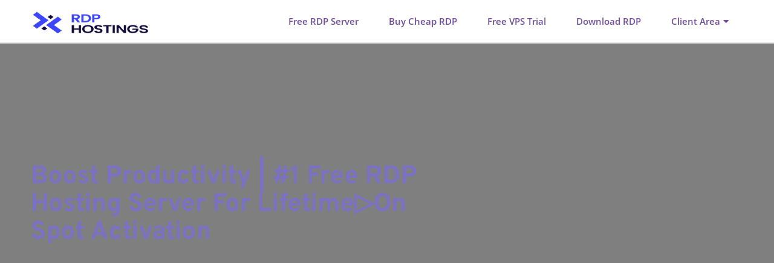

--- FILE ---
content_type: text/html; charset=UTF-8
request_url: https://rdphostings.com/services/premium-services-and-offers/
body_size: 14239
content:
<!DOCTYPE html><html lang="en-US" prefix="og: https://ogp.me/ns#"><head><meta name="google-adsense-account" content="ca-pub-3115349464793870"><meta charset="UTF-8"><meta http-equiv="X-UA-Compatible" content="IE=edge"><meta name="viewport" content="width=device-width, initial-scale=1.0, maximum-scale=1.0"><meta name="uri-translation" content="on" /><link rel="alternate" hreflang="en" href="https://rdphostings.com/services/premium-services-and-offers/" /><link rel="alternate" hreflang="ar" href="https://rdphostings.com/ar/services/premium-services-and-offers/" /><link rel="alternate" hreflang="nl" href="https://rdphostings.com/nl/services/premium-services-and-offers/" /><link rel="alternate" hreflang="fr" href="https://rdphostings.com/fr/services/premium-services-and-offers/" /><link rel="alternate" hreflang="de" href="https://rdphostings.com/de/services/premium-services-and-offers/" /><link rel="alternate" hreflang="hi" href="https://rdphostings.com/hi/services/premium-services-and-offers/" /><link rel="alternate" hreflang="it" href="https://rdphostings.com/it/services/premium-services-and-offers/" /><link rel="alternate" hreflang="lt" href="https://rdphostings.com/lt/services/premium-services-and-offers/" /><link rel="alternate" hreflang="pt" href="https://rdphostings.com/pt/services/premium-services-and-offers/" /><link rel="alternate" hreflang="ru" href="https://rdphostings.com/ru/services/premium-services-and-offers/" /><link rel="alternate" hreflang="es" href="https://rdphostings.com/es/services/premium-services-and-offers/" /><title>Boost Productivity | #1 Free RDP Hosting Server For Lifetime▷On Spot Activation</title><meta name="description" content="Easy setup, flexibility and reliability ensure that you can work on improving your business and boosting productivity."/><meta name="robots" content="follow, index, max-snippet:-1, max-video-preview:-1, max-image-preview:large"/><link rel="canonical" href="https://rdphostings.com/services/premium-services-and-offers/" /><meta property="og:locale" content="en_US" /><meta property="og:type" content="article" /><meta property="og:title" content="Boost Productivity | #1 Free RDP Hosting Server For Lifetime▷On Spot Activation" /><meta property="og:description" content="Easy setup, flexibility and reliability ensure that you can work on improving your business and boosting productivity." /><meta property="og:url" content="https://rdphostings.com/services/premium-services-and-offers/" /><meta property="og:site_name" content="#1 Free RDP Hosting Server For Lifetime▷On Spot Activation" /><meta property="article:publisher" content="https://www.facebook.com/RDPHostings" /><meta property="article:author" content="https://www.facebook.com/RDPHostings" /><meta property="og:updated_time" content="2022-01-18T09:34:25+00:00" /><meta property="og:image" content="https://rdphostings.com/wp-content/uploads/2022/02/header-rdp-01-1.png" /><meta property="og:image:secure_url" content="https://rdphostings.com/wp-content/uploads/2022/02/header-rdp-01-1.png" /><meta property="og:image:width" content="1280" /><meta property="og:image:height" content="912" /><meta property="og:image:alt" content="Free RDP Server home head" /><meta property="og:image:type" content="image/png" /><meta name="twitter:card" content="summary_large_image" /><meta name="twitter:title" content="Boost Productivity | #1 Free RDP Hosting Server For Lifetime▷On Spot Activation" /><meta name="twitter:description" content="Easy setup, flexibility and reliability ensure that you can work on improving your business and boosting productivity." /><meta name="twitter:site" content="@rdphosting" /><meta name="twitter:creator" content="@amanwaa" /><meta name="twitter:image" content="https://rdphostings.com/wp-content/uploads/2022/02/header-rdp-01-1.png" /><link rel='dns-prefetch' href='//fonts.googleapis.com' /><link rel='dns-prefetch' href='//maps.googleapis.com' /><link rel='dns-prefetch' href='//maps.gstatic.com' /><link rel='dns-prefetch' href='//ajax.googleapis.com' /><link rel='dns-prefetch' href='//apis.google.com' /><link rel='dns-prefetch' href='//google-analytics.com' /><link rel='dns-prefetch' href='//www.google-analytics.com' /><link rel='dns-prefetch' href='//ssl.google-analytics.com' /><link rel='dns-prefetch' href='//ad.doubleclick.net' /><link rel='dns-prefetch' href='//googleads.g.doubleclick.net' /><link rel='dns-prefetch' href='//stats.g.doubleclick.net' /><link rel='dns-prefetch' href='//cm.g.doubleclick.net' /><link rel='dns-prefetch' href='//www.googletagmanager.com' /><link rel='dns-prefetch' href='//www.googletagservices.com' /><link rel='dns-prefetch' href='//adservice.google.com' /><link rel='dns-prefetch' href='//pagead2.googlesyndication.com' /><link rel='dns-prefetch' href='//tpc.googlesyndication.com' /><link rel='dns-prefetch' href='//youtube.com' /><link rel='dns-prefetch' href='//api.pinterest.com' /><link rel='dns-prefetch' href='//pixel.wp.com' /><link rel='dns-prefetch' href='//connect.facebook.net' /><link rel='dns-prefetch' href='//platform.twitter.com' /><link rel='dns-prefetch' href='//syndication.twitter.com' /><link rel='dns-prefetch' href='//platform.instagram.com' /><link rel='dns-prefetch' href='//platform.linkedin.com' /><link rel='dns-prefetch' href='//disqus.com' /><link rel='dns-prefetch' href='//sitename.disqus.com' /><link rel='dns-prefetch' href='//s7.addthis.com' /><link rel='dns-prefetch' href='//w.sharethis.com' /><link rel='dns-prefetch' href='//s1.wp.com' /><link rel='dns-prefetch' href='//1.gravatar.com' /><link rel='dns-prefetch' href='//s.gravatar.com' /><link rel='dns-prefetch' href='//stats.wp.com' /><link rel='dns-prefetch' href='//securepubads.g.doubleclick.net' /><link rel='dns-prefetch' href='//ajax.microsoft.com' /><link rel='dns-prefetch' href='//s3.amazonaws.com' /><link rel='dns-prefetch' href='//a.opmnstr.com' /><link rel='dns-prefetch' href='//script.hotjar.com' /><link rel='dns-prefetch' href='//code.jquery.com' /><link rel='dns-prefetch' href='//player.vimeo.com' /><link rel='dns-prefetch' href='//github.githubassets.com' /><link rel='dns-prefetch' href='//referrer.disqus.com' /><link rel='dns-prefetch' href='//stats.buysellads.com' /><link rel='dns-prefetch' href='//s3.buysellads.com' /><link rel="alternate" type="application/rss+xml" title="#1 Free RDP Hosting Server For Lifetime▷On Spot Activation &raquo; Feed" href="https://rdphostings.com/feed/" /><link rel="alternate" type="application/rss+xml" title="#1 Free RDP Hosting Server For Lifetime▷On Spot Activation &raquo; Comments Feed" href="https://rdphostings.com/comments/feed/" /><link rel="alternate" title="oEmbed (JSON)" type="application/json+oembed" href="https://rdphostings.com/wp-json/oembed/1.0/embed?url=https%3A%2F%2Frdphostings.com%2Fservices%2Fpremium-services-and-offers%2F" /><link rel="alternate" title="oEmbed (XML)" type="text/xml+oembed" href="https://rdphostings.com/wp-json/oembed/1.0/embed?url=https%3A%2F%2Frdphostings.com%2Fservices%2Fpremium-services-and-offers%2F&#038;format=xml" /><style id='wp-img-auto-sizes-contain-inline-css' type='text/css'>img:is([sizes=auto i],[sizes^="auto," i]){contain-intrinsic-size:3000px 1500px}
/*# sourceURL=wp-img-auto-sizes-contain-inline-css */</style><link data-optimized="1" rel='stylesheet' id='wp-block-library-css' href='https://rdphostings.com/wp-content/litespeed/css/cb9c27b769259badc70bbeaecf03c253.css?ver=c87a5' type='text/css' media='all' /><style id='global-styles-inline-css' type='text/css'>:root{--wp--preset--aspect-ratio--square: 1;--wp--preset--aspect-ratio--4-3: 4/3;--wp--preset--aspect-ratio--3-4: 3/4;--wp--preset--aspect-ratio--3-2: 3/2;--wp--preset--aspect-ratio--2-3: 2/3;--wp--preset--aspect-ratio--16-9: 16/9;--wp--preset--aspect-ratio--9-16: 9/16;--wp--preset--color--black: #000000;--wp--preset--color--cyan-bluish-gray: #abb8c3;--wp--preset--color--white: #ffffff;--wp--preset--color--pale-pink: #f78da7;--wp--preset--color--vivid-red: #cf2e2e;--wp--preset--color--luminous-vivid-orange: #ff6900;--wp--preset--color--luminous-vivid-amber: #fcb900;--wp--preset--color--light-green-cyan: #7bdcb5;--wp--preset--color--vivid-green-cyan: #00d084;--wp--preset--color--pale-cyan-blue: #8ed1fc;--wp--preset--color--vivid-cyan-blue: #0693e3;--wp--preset--color--vivid-purple: #9b51e0;--wp--preset--color--strong-yellow: #f7bd00;--wp--preset--color--strong-white: #fff;--wp--preset--color--light-black: #242424;--wp--preset--color--very-light-gray: #797979;--wp--preset--color--very-dark-black: #000000;--wp--preset--gradient--vivid-cyan-blue-to-vivid-purple: linear-gradient(135deg,rgb(6,147,227) 0%,rgb(155,81,224) 100%);--wp--preset--gradient--light-green-cyan-to-vivid-green-cyan: linear-gradient(135deg,rgb(122,220,180) 0%,rgb(0,208,130) 100%);--wp--preset--gradient--luminous-vivid-amber-to-luminous-vivid-orange: linear-gradient(135deg,rgb(252,185,0) 0%,rgb(255,105,0) 100%);--wp--preset--gradient--luminous-vivid-orange-to-vivid-red: linear-gradient(135deg,rgb(255,105,0) 0%,rgb(207,46,46) 100%);--wp--preset--gradient--very-light-gray-to-cyan-bluish-gray: linear-gradient(135deg,rgb(238,238,238) 0%,rgb(169,184,195) 100%);--wp--preset--gradient--cool-to-warm-spectrum: linear-gradient(135deg,rgb(74,234,220) 0%,rgb(151,120,209) 20%,rgb(207,42,186) 40%,rgb(238,44,130) 60%,rgb(251,105,98) 80%,rgb(254,248,76) 100%);--wp--preset--gradient--blush-light-purple: linear-gradient(135deg,rgb(255,206,236) 0%,rgb(152,150,240) 100%);--wp--preset--gradient--blush-bordeaux: linear-gradient(135deg,rgb(254,205,165) 0%,rgb(254,45,45) 50%,rgb(107,0,62) 100%);--wp--preset--gradient--luminous-dusk: linear-gradient(135deg,rgb(255,203,112) 0%,rgb(199,81,192) 50%,rgb(65,88,208) 100%);--wp--preset--gradient--pale-ocean: linear-gradient(135deg,rgb(255,245,203) 0%,rgb(182,227,212) 50%,rgb(51,167,181) 100%);--wp--preset--gradient--electric-grass: linear-gradient(135deg,rgb(202,248,128) 0%,rgb(113,206,126) 100%);--wp--preset--gradient--midnight: linear-gradient(135deg,rgb(2,3,129) 0%,rgb(40,116,252) 100%);--wp--preset--font-size--small: 10px;--wp--preset--font-size--medium: 20px;--wp--preset--font-size--large: 24px;--wp--preset--font-size--x-large: 42px;--wp--preset--font-size--normal: 15px;--wp--preset--font-size--huge: 36px;--wp--preset--spacing--20: 0.44rem;--wp--preset--spacing--30: 0.67rem;--wp--preset--spacing--40: 1rem;--wp--preset--spacing--50: 1.5rem;--wp--preset--spacing--60: 2.25rem;--wp--preset--spacing--70: 3.38rem;--wp--preset--spacing--80: 5.06rem;--wp--preset--shadow--natural: 6px 6px 9px rgba(0, 0, 0, 0.2);--wp--preset--shadow--deep: 12px 12px 50px rgba(0, 0, 0, 0.4);--wp--preset--shadow--sharp: 6px 6px 0px rgba(0, 0, 0, 0.2);--wp--preset--shadow--outlined: 6px 6px 0px -3px rgb(255, 255, 255), 6px 6px rgb(0, 0, 0);--wp--preset--shadow--crisp: 6px 6px 0px rgb(0, 0, 0);}:where(.is-layout-flex){gap: 0.5em;}:where(.is-layout-grid){gap: 0.5em;}body .is-layout-flex{display: flex;}.is-layout-flex{flex-wrap: wrap;align-items: center;}.is-layout-flex > :is(*, div){margin: 0;}body .is-layout-grid{display: grid;}.is-layout-grid > :is(*, div){margin: 0;}:where(.wp-block-columns.is-layout-flex){gap: 2em;}:where(.wp-block-columns.is-layout-grid){gap: 2em;}:where(.wp-block-post-template.is-layout-flex){gap: 1.25em;}:where(.wp-block-post-template.is-layout-grid){gap: 1.25em;}.has-black-color{color: var(--wp--preset--color--black) !important;}.has-cyan-bluish-gray-color{color: var(--wp--preset--color--cyan-bluish-gray) !important;}.has-white-color{color: var(--wp--preset--color--white) !important;}.has-pale-pink-color{color: var(--wp--preset--color--pale-pink) !important;}.has-vivid-red-color{color: var(--wp--preset--color--vivid-red) !important;}.has-luminous-vivid-orange-color{color: var(--wp--preset--color--luminous-vivid-orange) !important;}.has-luminous-vivid-amber-color{color: var(--wp--preset--color--luminous-vivid-amber) !important;}.has-light-green-cyan-color{color: var(--wp--preset--color--light-green-cyan) !important;}.has-vivid-green-cyan-color{color: var(--wp--preset--color--vivid-green-cyan) !important;}.has-pale-cyan-blue-color{color: var(--wp--preset--color--pale-cyan-blue) !important;}.has-vivid-cyan-blue-color{color: var(--wp--preset--color--vivid-cyan-blue) !important;}.has-vivid-purple-color{color: var(--wp--preset--color--vivid-purple) !important;}.has-black-background-color{background-color: var(--wp--preset--color--black) !important;}.has-cyan-bluish-gray-background-color{background-color: var(--wp--preset--color--cyan-bluish-gray) !important;}.has-white-background-color{background-color: var(--wp--preset--color--white) !important;}.has-pale-pink-background-color{background-color: var(--wp--preset--color--pale-pink) !important;}.has-vivid-red-background-color{background-color: var(--wp--preset--color--vivid-red) !important;}.has-luminous-vivid-orange-background-color{background-color: var(--wp--preset--color--luminous-vivid-orange) !important;}.has-luminous-vivid-amber-background-color{background-color: var(--wp--preset--color--luminous-vivid-amber) !important;}.has-light-green-cyan-background-color{background-color: var(--wp--preset--color--light-green-cyan) !important;}.has-vivid-green-cyan-background-color{background-color: var(--wp--preset--color--vivid-green-cyan) !important;}.has-pale-cyan-blue-background-color{background-color: var(--wp--preset--color--pale-cyan-blue) !important;}.has-vivid-cyan-blue-background-color{background-color: var(--wp--preset--color--vivid-cyan-blue) !important;}.has-vivid-purple-background-color{background-color: var(--wp--preset--color--vivid-purple) !important;}.has-black-border-color{border-color: var(--wp--preset--color--black) !important;}.has-cyan-bluish-gray-border-color{border-color: var(--wp--preset--color--cyan-bluish-gray) !important;}.has-white-border-color{border-color: var(--wp--preset--color--white) !important;}.has-pale-pink-border-color{border-color: var(--wp--preset--color--pale-pink) !important;}.has-vivid-red-border-color{border-color: var(--wp--preset--color--vivid-red) !important;}.has-luminous-vivid-orange-border-color{border-color: var(--wp--preset--color--luminous-vivid-orange) !important;}.has-luminous-vivid-amber-border-color{border-color: var(--wp--preset--color--luminous-vivid-amber) !important;}.has-light-green-cyan-border-color{border-color: var(--wp--preset--color--light-green-cyan) !important;}.has-vivid-green-cyan-border-color{border-color: var(--wp--preset--color--vivid-green-cyan) !important;}.has-pale-cyan-blue-border-color{border-color: var(--wp--preset--color--pale-cyan-blue) !important;}.has-vivid-cyan-blue-border-color{border-color: var(--wp--preset--color--vivid-cyan-blue) !important;}.has-vivid-purple-border-color{border-color: var(--wp--preset--color--vivid-purple) !important;}.has-vivid-cyan-blue-to-vivid-purple-gradient-background{background: var(--wp--preset--gradient--vivid-cyan-blue-to-vivid-purple) !important;}.has-light-green-cyan-to-vivid-green-cyan-gradient-background{background: var(--wp--preset--gradient--light-green-cyan-to-vivid-green-cyan) !important;}.has-luminous-vivid-amber-to-luminous-vivid-orange-gradient-background{background: var(--wp--preset--gradient--luminous-vivid-amber-to-luminous-vivid-orange) !important;}.has-luminous-vivid-orange-to-vivid-red-gradient-background{background: var(--wp--preset--gradient--luminous-vivid-orange-to-vivid-red) !important;}.has-very-light-gray-to-cyan-bluish-gray-gradient-background{background: var(--wp--preset--gradient--very-light-gray-to-cyan-bluish-gray) !important;}.has-cool-to-warm-spectrum-gradient-background{background: var(--wp--preset--gradient--cool-to-warm-spectrum) !important;}.has-blush-light-purple-gradient-background{background: var(--wp--preset--gradient--blush-light-purple) !important;}.has-blush-bordeaux-gradient-background{background: var(--wp--preset--gradient--blush-bordeaux) !important;}.has-luminous-dusk-gradient-background{background: var(--wp--preset--gradient--luminous-dusk) !important;}.has-pale-ocean-gradient-background{background: var(--wp--preset--gradient--pale-ocean) !important;}.has-electric-grass-gradient-background{background: var(--wp--preset--gradient--electric-grass) !important;}.has-midnight-gradient-background{background: var(--wp--preset--gradient--midnight) !important;}.has-small-font-size{font-size: var(--wp--preset--font-size--small) !important;}.has-medium-font-size{font-size: var(--wp--preset--font-size--medium) !important;}.has-large-font-size{font-size: var(--wp--preset--font-size--large) !important;}.has-x-large-font-size{font-size: var(--wp--preset--font-size--x-large) !important;}
/*# sourceURL=global-styles-inline-css */</style><style id='classic-theme-styles-inline-css' type='text/css'>/*! This file is auto-generated */
.wp-block-button__link{color:#fff;background-color:#32373c;border-radius:9999px;box-shadow:none;text-decoration:none;padding:calc(.667em + 2px) calc(1.333em + 2px);font-size:1.125em}.wp-block-file__button{background:#32373c;color:#fff;text-decoration:none}
/*# sourceURL=/wp-includes/css/classic-themes.min.css */</style><link data-optimized="1" rel='stylesheet' id='contact-form-7-css' href='https://rdphostings.com/wp-content/litespeed/css/daad4bebc55524d2d54a1082836319f8.css?ver=caf93' type='text/css' media='all' /><link data-optimized="1" rel='stylesheet' id='url-shortify-css' href='https://rdphostings.com/wp-content/litespeed/css/93d2f885343c0a9dc94dc838e27e044d.css?ver=14254' type='text/css' media='all' /><link data-optimized="1" rel='stylesheet' id='bootsnav-css' href='https://rdphostings.com/wp-content/litespeed/css/22e30acb1361c6918727a634f7d6dfe1.css?ver=8756f' type='text/css' media='all' /><link data-optimized="1" rel='stylesheet' id='bootstrap-css' href='https://rdphostings.com/wp-content/litespeed/css/0fcbe4d6c65ee38a36809c268520401d.css?ver=c4bd9' type='text/css' media='all' /><link data-optimized="1" rel='stylesheet' id='fontawesome-all-css' href='https://rdphostings.com/wp-content/litespeed/css/34665971def113d759b28ac5ab3eb910.css?ver=d08df' type='text/css' media='all' /><link data-optimized="1" rel='stylesheet' id='aos-css' href='https://rdphostings.com/wp-content/litespeed/css/cb34015c334bd154457cd8e3e19baf21.css?ver=d7d7d' type='text/css' media='all' /><link data-optimized="1" rel='stylesheet' id='animate-css' href='https://rdphostings.com/wp-content/litespeed/css/7c6dceaa801a8b621308819fd4c4e1fb.css?ver=95d42' type='text/css' media='all' /><link data-optimized="1" rel='stylesheet' id='owl-css' href='https://rdphostings.com/wp-content/litespeed/css/f05a21c75bb2c74b66ce4cbf4110df24.css?ver=9011e' type='text/css' media='all' /><link data-optimized="1" rel='stylesheet' id='jquery-fancybox-css' href='https://rdphostings.com/wp-content/litespeed/css/fb4667f09d571174abc8ec6cb27ed47a.css?ver=87658' type='text/css' media='all' /><link data-optimized="1" rel='stylesheet' id='bluerack-main-style-css' href='https://rdphostings.com/wp-content/litespeed/css/a5857ac01a2c1a5276fd337e3fcdbfee.css?ver=8a2f6' type='text/css' media='all' /><link data-optimized="1" rel='stylesheet' id='bluerack-custom-css' href='https://rdphostings.com/wp-content/litespeed/css/c2a5c2c822e54dddcb2ad9dc0de9b25f.css?ver=ddf48' type='text/css' media='all' /><link data-optimized="1" rel='stylesheet' id='bluerack-tut-css' href='https://rdphostings.com/wp-content/litespeed/css/427678c180e98a1cc6a42756b590e574.css?ver=25542' type='text/css' media='all' /><link data-optimized="1" rel='stylesheet' id='bluerack-gutenberg-css' href='https://rdphostings.com/wp-content/litespeed/css/ee72243a1789a1203ba94745238e0847.css?ver=20964' type='text/css' media='all' /><link data-optimized="1" rel='stylesheet' id='bluerack-responsive-css' href='https://rdphostings.com/wp-content/litespeed/css/d49bf0bdc36da6ffc6b7de89d91fd634.css?ver=67dd5' type='text/css' media='all' /><style type="text/css">@font-face {font-family:Open Sans;font-style:normal;font-weight:300;src:url(/cf-fonts/s/open-sans/5.0.20/cyrillic-ext/300/normal.woff2);unicode-range:U+0460-052F,U+1C80-1C88,U+20B4,U+2DE0-2DFF,U+A640-A69F,U+FE2E-FE2F;font-display:swap;}@font-face {font-family:Open Sans;font-style:normal;font-weight:300;src:url(/cf-fonts/s/open-sans/5.0.20/latin/300/normal.woff2);unicode-range:U+0000-00FF,U+0131,U+0152-0153,U+02BB-02BC,U+02C6,U+02DA,U+02DC,U+0304,U+0308,U+0329,U+2000-206F,U+2074,U+20AC,U+2122,U+2191,U+2193,U+2212,U+2215,U+FEFF,U+FFFD;font-display:swap;}@font-face {font-family:Open Sans;font-style:normal;font-weight:300;src:url(/cf-fonts/s/open-sans/5.0.20/greek-ext/300/normal.woff2);unicode-range:U+1F00-1FFF;font-display:swap;}@font-face {font-family:Open Sans;font-style:normal;font-weight:300;src:url(/cf-fonts/s/open-sans/5.0.20/latin-ext/300/normal.woff2);unicode-range:U+0100-02AF,U+0304,U+0308,U+0329,U+1E00-1E9F,U+1EF2-1EFF,U+2020,U+20A0-20AB,U+20AD-20CF,U+2113,U+2C60-2C7F,U+A720-A7FF;font-display:swap;}@font-face {font-family:Open Sans;font-style:normal;font-weight:300;src:url(/cf-fonts/s/open-sans/5.0.20/vietnamese/300/normal.woff2);unicode-range:U+0102-0103,U+0110-0111,U+0128-0129,U+0168-0169,U+01A0-01A1,U+01AF-01B0,U+0300-0301,U+0303-0304,U+0308-0309,U+0323,U+0329,U+1EA0-1EF9,U+20AB;font-display:swap;}@font-face {font-family:Open Sans;font-style:normal;font-weight:300;src:url(/cf-fonts/s/open-sans/5.0.20/greek/300/normal.woff2);unicode-range:U+0370-03FF;font-display:swap;}@font-face {font-family:Open Sans;font-style:normal;font-weight:300;src:url(/cf-fonts/s/open-sans/5.0.20/cyrillic/300/normal.woff2);unicode-range:U+0301,U+0400-045F,U+0490-0491,U+04B0-04B1,U+2116;font-display:swap;}@font-face {font-family:Open Sans;font-style:normal;font-weight:300;src:url(/cf-fonts/s/open-sans/5.0.20/hebrew/300/normal.woff2);unicode-range:U+0590-05FF,U+200C-2010,U+20AA,U+25CC,U+FB1D-FB4F;font-display:swap;}@font-face {font-family:Open Sans;font-style:normal;font-weight:400;src:url(/cf-fonts/s/open-sans/5.0.20/cyrillic-ext/400/normal.woff2);unicode-range:U+0460-052F,U+1C80-1C88,U+20B4,U+2DE0-2DFF,U+A640-A69F,U+FE2E-FE2F;font-display:swap;}@font-face {font-family:Open Sans;font-style:normal;font-weight:400;src:url(/cf-fonts/s/open-sans/5.0.20/greek-ext/400/normal.woff2);unicode-range:U+1F00-1FFF;font-display:swap;}@font-face {font-family:Open Sans;font-style:normal;font-weight:400;src:url(/cf-fonts/s/open-sans/5.0.20/latin-ext/400/normal.woff2);unicode-range:U+0100-02AF,U+0304,U+0308,U+0329,U+1E00-1E9F,U+1EF2-1EFF,U+2020,U+20A0-20AB,U+20AD-20CF,U+2113,U+2C60-2C7F,U+A720-A7FF;font-display:swap;}@font-face {font-family:Open Sans;font-style:normal;font-weight:400;src:url(/cf-fonts/s/open-sans/5.0.20/latin/400/normal.woff2);unicode-range:U+0000-00FF,U+0131,U+0152-0153,U+02BB-02BC,U+02C6,U+02DA,U+02DC,U+0304,U+0308,U+0329,U+2000-206F,U+2074,U+20AC,U+2122,U+2191,U+2193,U+2212,U+2215,U+FEFF,U+FFFD;font-display:swap;}@font-face {font-family:Open Sans;font-style:normal;font-weight:400;src:url(/cf-fonts/s/open-sans/5.0.20/cyrillic/400/normal.woff2);unicode-range:U+0301,U+0400-045F,U+0490-0491,U+04B0-04B1,U+2116;font-display:swap;}@font-face {font-family:Open Sans;font-style:normal;font-weight:400;src:url(/cf-fonts/s/open-sans/5.0.20/vietnamese/400/normal.woff2);unicode-range:U+0102-0103,U+0110-0111,U+0128-0129,U+0168-0169,U+01A0-01A1,U+01AF-01B0,U+0300-0301,U+0303-0304,U+0308-0309,U+0323,U+0329,U+1EA0-1EF9,U+20AB;font-display:swap;}@font-face {font-family:Open Sans;font-style:normal;font-weight:400;src:url(/cf-fonts/s/open-sans/5.0.20/greek/400/normal.woff2);unicode-range:U+0370-03FF;font-display:swap;}@font-face {font-family:Open Sans;font-style:normal;font-weight:400;src:url(/cf-fonts/s/open-sans/5.0.20/hebrew/400/normal.woff2);unicode-range:U+0590-05FF,U+200C-2010,U+20AA,U+25CC,U+FB1D-FB4F;font-display:swap;}@font-face {font-family:Open Sans;font-style:normal;font-weight:600;src:url(/cf-fonts/s/open-sans/5.0.20/cyrillic-ext/600/normal.woff2);unicode-range:U+0460-052F,U+1C80-1C88,U+20B4,U+2DE0-2DFF,U+A640-A69F,U+FE2E-FE2F;font-display:swap;}@font-face {font-family:Open Sans;font-style:normal;font-weight:600;src:url(/cf-fonts/s/open-sans/5.0.20/cyrillic/600/normal.woff2);unicode-range:U+0301,U+0400-045F,U+0490-0491,U+04B0-04B1,U+2116;font-display:swap;}@font-face {font-family:Open Sans;font-style:normal;font-weight:600;src:url(/cf-fonts/s/open-sans/5.0.20/latin/600/normal.woff2);unicode-range:U+0000-00FF,U+0131,U+0152-0153,U+02BB-02BC,U+02C6,U+02DA,U+02DC,U+0304,U+0308,U+0329,U+2000-206F,U+2074,U+20AC,U+2122,U+2191,U+2193,U+2212,U+2215,U+FEFF,U+FFFD;font-display:swap;}@font-face {font-family:Open Sans;font-style:normal;font-weight:600;src:url(/cf-fonts/s/open-sans/5.0.20/vietnamese/600/normal.woff2);unicode-range:U+0102-0103,U+0110-0111,U+0128-0129,U+0168-0169,U+01A0-01A1,U+01AF-01B0,U+0300-0301,U+0303-0304,U+0308-0309,U+0323,U+0329,U+1EA0-1EF9,U+20AB;font-display:swap;}@font-face {font-family:Open Sans;font-style:normal;font-weight:600;src:url(/cf-fonts/s/open-sans/5.0.20/greek-ext/600/normal.woff2);unicode-range:U+1F00-1FFF;font-display:swap;}@font-face {font-family:Open Sans;font-style:normal;font-weight:600;src:url(/cf-fonts/s/open-sans/5.0.20/greek/600/normal.woff2);unicode-range:U+0370-03FF;font-display:swap;}@font-face {font-family:Open Sans;font-style:normal;font-weight:600;src:url(/cf-fonts/s/open-sans/5.0.20/hebrew/600/normal.woff2);unicode-range:U+0590-05FF,U+200C-2010,U+20AA,U+25CC,U+FB1D-FB4F;font-display:swap;}@font-face {font-family:Open Sans;font-style:normal;font-weight:600;src:url(/cf-fonts/s/open-sans/5.0.20/latin-ext/600/normal.woff2);unicode-range:U+0100-02AF,U+0304,U+0308,U+0329,U+1E00-1E9F,U+1EF2-1EFF,U+2020,U+20A0-20AB,U+20AD-20CF,U+2113,U+2C60-2C7F,U+A720-A7FF;font-display:swap;}@font-face {font-family:Open Sans;font-style:normal;font-weight:700;src:url(/cf-fonts/s/open-sans/5.0.20/cyrillic/700/normal.woff2);unicode-range:U+0301,U+0400-045F,U+0490-0491,U+04B0-04B1,U+2116;font-display:swap;}@font-face {font-family:Open Sans;font-style:normal;font-weight:700;src:url(/cf-fonts/s/open-sans/5.0.20/latin/700/normal.woff2);unicode-range:U+0000-00FF,U+0131,U+0152-0153,U+02BB-02BC,U+02C6,U+02DA,U+02DC,U+0304,U+0308,U+0329,U+2000-206F,U+2074,U+20AC,U+2122,U+2191,U+2193,U+2212,U+2215,U+FEFF,U+FFFD;font-display:swap;}@font-face {font-family:Open Sans;font-style:normal;font-weight:700;src:url(/cf-fonts/s/open-sans/5.0.20/vietnamese/700/normal.woff2);unicode-range:U+0102-0103,U+0110-0111,U+0128-0129,U+0168-0169,U+01A0-01A1,U+01AF-01B0,U+0300-0301,U+0303-0304,U+0308-0309,U+0323,U+0329,U+1EA0-1EF9,U+20AB;font-display:swap;}@font-face {font-family:Open Sans;font-style:normal;font-weight:700;src:url(/cf-fonts/s/open-sans/5.0.20/greek/700/normal.woff2);unicode-range:U+0370-03FF;font-display:swap;}@font-face {font-family:Open Sans;font-style:normal;font-weight:700;src:url(/cf-fonts/s/open-sans/5.0.20/hebrew/700/normal.woff2);unicode-range:U+0590-05FF,U+200C-2010,U+20AA,U+25CC,U+FB1D-FB4F;font-display:swap;}@font-face {font-family:Open Sans;font-style:normal;font-weight:700;src:url(/cf-fonts/s/open-sans/5.0.20/cyrillic-ext/700/normal.woff2);unicode-range:U+0460-052F,U+1C80-1C88,U+20B4,U+2DE0-2DFF,U+A640-A69F,U+FE2E-FE2F;font-display:swap;}@font-face {font-family:Open Sans;font-style:normal;font-weight:700;src:url(/cf-fonts/s/open-sans/5.0.20/greek-ext/700/normal.woff2);unicode-range:U+1F00-1FFF;font-display:swap;}@font-face {font-family:Open Sans;font-style:normal;font-weight:700;src:url(/cf-fonts/s/open-sans/5.0.20/latin-ext/700/normal.woff2);unicode-range:U+0100-02AF,U+0304,U+0308,U+0329,U+1E00-1E9F,U+1EF2-1EFF,U+2020,U+20A0-20AB,U+20AD-20CF,U+2113,U+2C60-2C7F,U+A720-A7FF;font-display:swap;}@font-face {font-family:Open Sans;font-style:normal;font-weight:800;src:url(/cf-fonts/s/open-sans/5.0.20/latin-ext/800/normal.woff2);unicode-range:U+0100-02AF,U+0304,U+0308,U+0329,U+1E00-1E9F,U+1EF2-1EFF,U+2020,U+20A0-20AB,U+20AD-20CF,U+2113,U+2C60-2C7F,U+A720-A7FF;font-display:swap;}@font-face {font-family:Open Sans;font-style:normal;font-weight:800;src:url(/cf-fonts/s/open-sans/5.0.20/hebrew/800/normal.woff2);unicode-range:U+0590-05FF,U+200C-2010,U+20AA,U+25CC,U+FB1D-FB4F;font-display:swap;}@font-face {font-family:Open Sans;font-style:normal;font-weight:800;src:url(/cf-fonts/s/open-sans/5.0.20/cyrillic-ext/800/normal.woff2);unicode-range:U+0460-052F,U+1C80-1C88,U+20B4,U+2DE0-2DFF,U+A640-A69F,U+FE2E-FE2F;font-display:swap;}@font-face {font-family:Open Sans;font-style:normal;font-weight:800;src:url(/cf-fonts/s/open-sans/5.0.20/latin/800/normal.woff2);unicode-range:U+0000-00FF,U+0131,U+0152-0153,U+02BB-02BC,U+02C6,U+02DA,U+02DC,U+0304,U+0308,U+0329,U+2000-206F,U+2074,U+20AC,U+2122,U+2191,U+2193,U+2212,U+2215,U+FEFF,U+FFFD;font-display:swap;}@font-face {font-family:Open Sans;font-style:normal;font-weight:800;src:url(/cf-fonts/s/open-sans/5.0.20/greek-ext/800/normal.woff2);unicode-range:U+1F00-1FFF;font-display:swap;}@font-face {font-family:Open Sans;font-style:normal;font-weight:800;src:url(/cf-fonts/s/open-sans/5.0.20/greek/800/normal.woff2);unicode-range:U+0370-03FF;font-display:swap;}@font-face {font-family:Open Sans;font-style:normal;font-weight:800;src:url(/cf-fonts/s/open-sans/5.0.20/cyrillic/800/normal.woff2);unicode-range:U+0301,U+0400-045F,U+0490-0491,U+04B0-04B1,U+2116;font-display:swap;}@font-face {font-family:Open Sans;font-style:normal;font-weight:800;src:url(/cf-fonts/s/open-sans/5.0.20/vietnamese/800/normal.woff2);unicode-range:U+0102-0103,U+0110-0111,U+0128-0129,U+0168-0169,U+01A0-01A1,U+01AF-01B0,U+0300-0301,U+0303-0304,U+0308-0309,U+0323,U+0329,U+1EA0-1EF9,U+20AB;font-display:swap;}@font-face {font-family:Overpass;font-style:normal;font-weight:300;src:url(/cf-fonts/s/overpass/5.0.16/vietnamese/300/normal.woff2);unicode-range:U+0102-0103,U+0110-0111,U+0128-0129,U+0168-0169,U+01A0-01A1,U+01AF-01B0,U+0300-0301,U+0303-0304,U+0308-0309,U+0323,U+0329,U+1EA0-1EF9,U+20AB;font-display:swap;}@font-face {font-family:Overpass;font-style:normal;font-weight:300;src:url(/cf-fonts/s/overpass/5.0.16/latin/300/normal.woff2);unicode-range:U+0000-00FF,U+0131,U+0152-0153,U+02BB-02BC,U+02C6,U+02DA,U+02DC,U+0304,U+0308,U+0329,U+2000-206F,U+2074,U+20AC,U+2122,U+2191,U+2193,U+2212,U+2215,U+FEFF,U+FFFD;font-display:swap;}@font-face {font-family:Overpass;font-style:normal;font-weight:300;src:url(/cf-fonts/s/overpass/5.0.16/cyrillic/300/normal.woff2);unicode-range:U+0301,U+0400-045F,U+0490-0491,U+04B0-04B1,U+2116;font-display:swap;}@font-face {font-family:Overpass;font-style:normal;font-weight:300;src:url(/cf-fonts/s/overpass/5.0.16/cyrillic-ext/300/normal.woff2);unicode-range:U+0460-052F,U+1C80-1C88,U+20B4,U+2DE0-2DFF,U+A640-A69F,U+FE2E-FE2F;font-display:swap;}@font-face {font-family:Overpass;font-style:normal;font-weight:300;src:url(/cf-fonts/s/overpass/5.0.16/latin-ext/300/normal.woff2);unicode-range:U+0100-02AF,U+0304,U+0308,U+0329,U+1E00-1E9F,U+1EF2-1EFF,U+2020,U+20A0-20AB,U+20AD-20CF,U+2113,U+2C60-2C7F,U+A720-A7FF;font-display:swap;}@font-face {font-family:Overpass;font-style:normal;font-weight:400;src:url(/cf-fonts/s/overpass/5.0.16/cyrillic/400/normal.woff2);unicode-range:U+0301,U+0400-045F,U+0490-0491,U+04B0-04B1,U+2116;font-display:swap;}@font-face {font-family:Overpass;font-style:normal;font-weight:400;src:url(/cf-fonts/s/overpass/5.0.16/latin/400/normal.woff2);unicode-range:U+0000-00FF,U+0131,U+0152-0153,U+02BB-02BC,U+02C6,U+02DA,U+02DC,U+0304,U+0308,U+0329,U+2000-206F,U+2074,U+20AC,U+2122,U+2191,U+2193,U+2212,U+2215,U+FEFF,U+FFFD;font-display:swap;}@font-face {font-family:Overpass;font-style:normal;font-weight:400;src:url(/cf-fonts/s/overpass/5.0.16/latin-ext/400/normal.woff2);unicode-range:U+0100-02AF,U+0304,U+0308,U+0329,U+1E00-1E9F,U+1EF2-1EFF,U+2020,U+20A0-20AB,U+20AD-20CF,U+2113,U+2C60-2C7F,U+A720-A7FF;font-display:swap;}@font-face {font-family:Overpass;font-style:normal;font-weight:400;src:url(/cf-fonts/s/overpass/5.0.16/vietnamese/400/normal.woff2);unicode-range:U+0102-0103,U+0110-0111,U+0128-0129,U+0168-0169,U+01A0-01A1,U+01AF-01B0,U+0300-0301,U+0303-0304,U+0308-0309,U+0323,U+0329,U+1EA0-1EF9,U+20AB;font-display:swap;}@font-face {font-family:Overpass;font-style:normal;font-weight:400;src:url(/cf-fonts/s/overpass/5.0.16/cyrillic-ext/400/normal.woff2);unicode-range:U+0460-052F,U+1C80-1C88,U+20B4,U+2DE0-2DFF,U+A640-A69F,U+FE2E-FE2F;font-display:swap;}@font-face {font-family:Overpass;font-style:normal;font-weight:600;src:url(/cf-fonts/s/overpass/5.0.16/cyrillic/600/normal.woff2);unicode-range:U+0301,U+0400-045F,U+0490-0491,U+04B0-04B1,U+2116;font-display:swap;}@font-face {font-family:Overpass;font-style:normal;font-weight:600;src:url(/cf-fonts/s/overpass/5.0.16/cyrillic-ext/600/normal.woff2);unicode-range:U+0460-052F,U+1C80-1C88,U+20B4,U+2DE0-2DFF,U+A640-A69F,U+FE2E-FE2F;font-display:swap;}@font-face {font-family:Overpass;font-style:normal;font-weight:600;src:url(/cf-fonts/s/overpass/5.0.16/latin-ext/600/normal.woff2);unicode-range:U+0100-02AF,U+0304,U+0308,U+0329,U+1E00-1E9F,U+1EF2-1EFF,U+2020,U+20A0-20AB,U+20AD-20CF,U+2113,U+2C60-2C7F,U+A720-A7FF;font-display:swap;}@font-face {font-family:Overpass;font-style:normal;font-weight:600;src:url(/cf-fonts/s/overpass/5.0.16/vietnamese/600/normal.woff2);unicode-range:U+0102-0103,U+0110-0111,U+0128-0129,U+0168-0169,U+01A0-01A1,U+01AF-01B0,U+0300-0301,U+0303-0304,U+0308-0309,U+0323,U+0329,U+1EA0-1EF9,U+20AB;font-display:swap;}@font-face {font-family:Overpass;font-style:normal;font-weight:600;src:url(/cf-fonts/s/overpass/5.0.16/latin/600/normal.woff2);unicode-range:U+0000-00FF,U+0131,U+0152-0153,U+02BB-02BC,U+02C6,U+02DA,U+02DC,U+0304,U+0308,U+0329,U+2000-206F,U+2074,U+20AC,U+2122,U+2191,U+2193,U+2212,U+2215,U+FEFF,U+FFFD;font-display:swap;}@font-face {font-family:Overpass;font-style:normal;font-weight:700;src:url(/cf-fonts/s/overpass/5.0.16/vietnamese/700/normal.woff2);unicode-range:U+0102-0103,U+0110-0111,U+0128-0129,U+0168-0169,U+01A0-01A1,U+01AF-01B0,U+0300-0301,U+0303-0304,U+0308-0309,U+0323,U+0329,U+1EA0-1EF9,U+20AB;font-display:swap;}@font-face {font-family:Overpass;font-style:normal;font-weight:700;src:url(/cf-fonts/s/overpass/5.0.16/cyrillic/700/normal.woff2);unicode-range:U+0301,U+0400-045F,U+0490-0491,U+04B0-04B1,U+2116;font-display:swap;}@font-face {font-family:Overpass;font-style:normal;font-weight:700;src:url(/cf-fonts/s/overpass/5.0.16/cyrillic-ext/700/normal.woff2);unicode-range:U+0460-052F,U+1C80-1C88,U+20B4,U+2DE0-2DFF,U+A640-A69F,U+FE2E-FE2F;font-display:swap;}@font-face {font-family:Overpass;font-style:normal;font-weight:700;src:url(/cf-fonts/s/overpass/5.0.16/latin/700/normal.woff2);unicode-range:U+0000-00FF,U+0131,U+0152-0153,U+02BB-02BC,U+02C6,U+02DA,U+02DC,U+0304,U+0308,U+0329,U+2000-206F,U+2074,U+20AC,U+2122,U+2191,U+2193,U+2212,U+2215,U+FEFF,U+FFFD;font-display:swap;}@font-face {font-family:Overpass;font-style:normal;font-weight:700;src:url(/cf-fonts/s/overpass/5.0.16/latin-ext/700/normal.woff2);unicode-range:U+0100-02AF,U+0304,U+0308,U+0329,U+1E00-1E9F,U+1EF2-1EFF,U+2020,U+20A0-20AB,U+20AD-20CF,U+2113,U+2C60-2C7F,U+A720-A7FF;font-display:swap;}@font-face {font-family:Overpass;font-style:normal;font-weight:800;src:url(/cf-fonts/s/overpass/5.0.16/cyrillic-ext/800/normal.woff2);unicode-range:U+0460-052F,U+1C80-1C88,U+20B4,U+2DE0-2DFF,U+A640-A69F,U+FE2E-FE2F;font-display:swap;}@font-face {font-family:Overpass;font-style:normal;font-weight:800;src:url(/cf-fonts/s/overpass/5.0.16/latin/800/normal.woff2);unicode-range:U+0000-00FF,U+0131,U+0152-0153,U+02BB-02BC,U+02C6,U+02DA,U+02DC,U+0304,U+0308,U+0329,U+2000-206F,U+2074,U+20AC,U+2122,U+2191,U+2193,U+2212,U+2215,U+FEFF,U+FFFD;font-display:swap;}@font-face {font-family:Overpass;font-style:normal;font-weight:800;src:url(/cf-fonts/s/overpass/5.0.16/latin-ext/800/normal.woff2);unicode-range:U+0100-02AF,U+0304,U+0308,U+0329,U+1E00-1E9F,U+1EF2-1EFF,U+2020,U+20A0-20AB,U+20AD-20CF,U+2113,U+2C60-2C7F,U+A720-A7FF;font-display:swap;}@font-face {font-family:Overpass;font-style:normal;font-weight:800;src:url(/cf-fonts/s/overpass/5.0.16/cyrillic/800/normal.woff2);unicode-range:U+0301,U+0400-045F,U+0490-0491,U+04B0-04B1,U+2116;font-display:swap;}@font-face {font-family:Overpass;font-style:normal;font-weight:800;src:url(/cf-fonts/s/overpass/5.0.16/vietnamese/800/normal.woff2);unicode-range:U+0102-0103,U+0110-0111,U+0128-0129,U+0168-0169,U+01A0-01A1,U+01AF-01B0,U+0300-0301,U+0303-0304,U+0308-0309,U+0323,U+0329,U+1EA0-1EF9,U+20AB;font-display:swap;}@font-face {font-family:Overpass;font-style:normal;font-weight:900;src:url(/cf-fonts/s/overpass/5.0.16/latin-ext/900/normal.woff2);unicode-range:U+0100-02AF,U+0304,U+0308,U+0329,U+1E00-1E9F,U+1EF2-1EFF,U+2020,U+20A0-20AB,U+20AD-20CF,U+2113,U+2C60-2C7F,U+A720-A7FF;font-display:swap;}@font-face {font-family:Overpass;font-style:normal;font-weight:900;src:url(/cf-fonts/s/overpass/5.0.16/latin/900/normal.woff2);unicode-range:U+0000-00FF,U+0131,U+0152-0153,U+02BB-02BC,U+02C6,U+02DA,U+02DC,U+0304,U+0308,U+0329,U+2000-206F,U+2074,U+20AC,U+2122,U+2191,U+2193,U+2212,U+2215,U+FEFF,U+FFFD;font-display:swap;}@font-face {font-family:Overpass;font-style:normal;font-weight:900;src:url(/cf-fonts/s/overpass/5.0.16/cyrillic-ext/900/normal.woff2);unicode-range:U+0460-052F,U+1C80-1C88,U+20B4,U+2DE0-2DFF,U+A640-A69F,U+FE2E-FE2F;font-display:swap;}@font-face {font-family:Overpass;font-style:normal;font-weight:900;src:url(/cf-fonts/s/overpass/5.0.16/cyrillic/900/normal.woff2);unicode-range:U+0301,U+0400-045F,U+0490-0491,U+04B0-04B1,U+2116;font-display:swap;}@font-face {font-family:Overpass;font-style:normal;font-weight:900;src:url(/cf-fonts/s/overpass/5.0.16/vietnamese/900/normal.woff2);unicode-range:U+0102-0103,U+0110-0111,U+0128-0129,U+0168-0169,U+01A0-01A1,U+01AF-01B0,U+0300-0301,U+0303-0304,U+0308-0309,U+0323,U+0329,U+1EA0-1EF9,U+20AB;font-display:swap;}</style><link data-optimized="1" rel='stylesheet' id='kc-general-css' href='https://rdphostings.com/wp-content/litespeed/css/f89465b9a7e4ea42a695d74c5dce150b.css?ver=c8f96' type='text/css' media='all' /><link data-optimized="1" rel='stylesheet' id='kc-animate-css' href='https://rdphostings.com/wp-content/litespeed/css/8f4424893dff4118888bd70dc6b53471.css?ver=61575' type='text/css' media='all' /><link data-optimized="1" rel='stylesheet' id='kc-icon-1-css' href='https://rdphostings.com/wp-content/litespeed/css/23010d4ea2d11b364f3b60efeaf09d9e.css?ver=8bfab' type='text/css' media='all' /> <script type="f6b7924a90476c2b4c250c7b-text/javascript" src="https://rdphostings.com/wp-includes/js/jquery/jquery.min.js?ver=3.7.1" id="jquery-core-js"></script> <script data-optimized="1" type="f6b7924a90476c2b4c250c7b-text/javascript" src="https://rdphostings.com/wp-content/litespeed/js/f28797bc46f7f322ae440258c2b4decc.js?ver=9cc75" id="jquery-migrate-js" defer data-deferred="1"></script> <script type="f6b7924a90476c2b4c250c7b-text/javascript" id="url-shortify-js-extra" src="[data-uri]" defer></script> <script data-optimized="1" type="f6b7924a90476c2b4c250c7b-text/javascript" src="https://rdphostings.com/wp-content/litespeed/js/4ba6ad9587fd9e14707f79000080cd80.js?ver=b106c" id="url-shortify-js" defer data-deferred="1"></script> <link rel="https://api.w.org/" href="https://rdphostings.com/wp-json/" /><link rel="EditURI" type="application/rsd+xml" title="RSD" href="https://rdphostings.com/xmlrpc.php?rsd" /><meta name="generator" content="WordPress 6.9" /><link rel='shortlink' href='https://rdphostings.com/?p=45' /> <script type="f6b7924a90476c2b4c250c7b-text/javascript" src="[data-uri]" defer></script><link rel="icon" href="https://rdphostings.com/wp-content/uploads/2022/03/cropped-fav-icon-01-32x32.png" sizes="32x32" /><link rel="icon" href="https://rdphostings.com/wp-content/uploads/2022/03/cropped-fav-icon-01-192x192.png" sizes="192x192" /><link rel="apple-touch-icon" href="https://rdphostings.com/wp-content/uploads/2022/03/cropped-fav-icon-01-180x180.png" /><meta name="msapplication-TileImage" content="https://rdphostings.com/wp-content/uploads/2022/03/cropped-fav-icon-01-270x270.png" /><style>.shorten_url { 
	   padding: 10px 10px 10px 10px ; 
	   border: 1px solid #AAAAAA ; 
	   background-color: #EEEEEE ;
}</style><style type="text/css" id="wp-custom-css">/* .box_plan > .padding-top50 {
	padding-top: 0!important;
}
.box_plan .main-title {
	display:none!important;
} */
.flag-icons {
	float:right;
}
.top-banner img{width:729px;}
.custom_ads{margin-left:30%;}
@media (max-width: 768px){
	
	.top-banner img{width:390px;}
}
@media (min-width: 768px){
	
	.boxes-two>.col-sm-4{
    width: 50%!important;
}
	#atContainer-9c801b7e621caf75b9a6026060c1a358{display: flex!important;
    align-items: center!important;
    justify-content: center!important;}
}
.solomain-box{
	width:80%!important;
	margin-left:auto;
	margin-right:auto;
	
}
.layout-text .text-content i,.layout-text .buttons .btn{display:none!important;}

.wrap-sticky nav.navbar.bootsnav{
	border-bottom:2px solid #e5e5e5!important;
}
.home-carousel .left-sidebar{
	top:0!important;
}
footer.light-footer.dark-footer.p-t80 a {
    color: #AEB8D8!important;
}

footer.light-footer.dark-footer.p-t80 a {
    color: #AEB8D8!important;
    font-size: 13px!important;
}
custom-width {
    border-top: 1px solid #ffff!important;
    padding-top: 10px;
    border-bottom: 1px solid #ffff;
}
section.kc-elm.kc-css-212067.kc_row {
    margin-top: 22px!important;
}
.location-info{
	color:#aeb8d8!important;
	font-size:14px!important
	}
footer h5{
	margin-top:20px!important
}
.dark-footer .light-footer .custom-width{
	border-top:10px green!important
}
.footer-widget{
	margin-bottom:16px!important;
}
@media (min-width: 1500px) and  (max-width: 2700px){
.row {
    margin-right: -15px;
    margin-left:-6px!important;
}
}
@media screen and (min-width: 1440px) and (max-width: 1500px)
.boxes-one .box {
    padding: 13px!important;
}
@media (min-width: 1300px) and  (max-width: 1400px){
.row {
    margin-right: -15px;
    margin-left:10px!important;
}
}
#contact-box .btn{
	display:none!important;
}
.contact-map{
	width:600px!important;
	height:320px!important;
}
.home-carousel{
padding: 80px 0px 40px 0px !important;
}
.light-footer{
	padding-bottom:20px!important;
}
.tabs img{
	height:455px!important;
}
.table-list i{
	margin-top: 9px!important;
}
.call-to-action2 h4{
	color:#fff!important;
}
.default-header{
	padding: 130px 0!important;
	background-position:center!important;
}
.plans_flag_image {
	text-align:center;
}
.pricing-tables{
	margin-top:0px!important;
}
body,html{
	overflow-x:hidden!important;
}
/*.layout-text .text-content i, .layout-text .buttons .btn {
    display: none!important;
}
i.far.fa-check-circle.pull-left {
    display: none!important;
}*/
[data-aos^=fade][data-aos^=fade] {
    opacity: unset!important;
    transition-property: opacity,transform;
}
h5 {
    font-size: 16px!important;
}
.main-title p {
    font-size: 16px!important;
    text-align: center!important;
}
.main-title.title-white.text-center h2 {
    color: white!important;
}
.text-content h4 {
    color: white!important;
}

code {
    padding: 2px 4px;
    font-size: 90%;
    color: green;
    background-color: #F9F2C3;
    border-radius: 4px;
}


.text-content.features-five i {
    color: #14d468;
    background: #fff;
    border: 1px dashed rgba(147,190,122,.3);
    width: 90px;
    height: 70px;
    border-radius: 5px;
    font-size: 49px;
    text-align: center;
    line-height: 65px;
    margin: 5px 15px 0 0;
}
[data-aos^=zoom][data-aos^=zoom] {
    opacity: 1!important;
    transition-property: opacity,transform;
}
.features-five i {
    color: #14d468;
    background:#32265A ;
    border: 1px dashed rgba(147,190,122,.3);
    width: 75px;
    height: 75px;
    border-radius: 5px;
    font-size: 47px;
    text-align: center;
    line-height: 66px;
    margin: 5px 15px 0 0;
}
.default-header {
    padding: 130px 0!important;
    background-position: right!important;
    padding: 0px!important;
    padding-left: 0px!importnat;
    /* padding-left: 0px!important; */
    /* padding-right: 0px!important; */
    padding:120px!important;
}
.default-header:before {
    background: rgba(0,0,0,.0);
}
#btn .outline-dark{
	display:none!important;
}
#color .text-content h4{
	color:#5f5aac!important;
}
.default-header {
    padding: 200px 0!important;
    background-position: top!important;
}
.domain-img {
 
    margin: 31px px 0;
    margin-top: 85px;
}
.default-header:before {
    position: absolute;
    content: '';
    left: 0;
    top: 0;
    width: 100%;
    height: 100%;
    background: rgba(0,0,0,.5);
}
.home-carousel img.img-absolute{
	display:none;
}
.under-footer2 {
	display:none!important;
}
/* .gt-selected {
  background-color:#5F4BB7!important;

}
.gt_float_switcher .gt-selected .gt-current-lang {
	color:#fff!important;
}
.gt_float_switcher .gt-selected {
	border-radius:50px
}
.gt_float_switcher {
	background: transparent!important;
} */

/* Font-color-css */
.home-title h2, h3, h2 {
	color: #7b71c1!important;
}
.animation-text {
color: #7b71c1!important;
}
.main-title h2 {
	color: #7b71c1!important;
	font-weight: 700!important;
}
.tabs .tab-title h3 {
	color: #7b71c1!important;
	font-weight: 700!important;
}
p {
	color: #4d4d4d;
}
.main-title.title-white p, .dual-section p, .ff-five2 p  {
    color: #e0e2ff!important;
}
.features-five img {
width: 75px!important;
}</style> <script type="f6b7924a90476c2b4c250c7b-text/javascript"></script><style type="text/css" id="kc-css-general">.kc-off-notice{display: inline-block !important;}.kc-container{max-width:1170px;}</style><style type="text/css" id="kc-css-render"></style></head><body ><div class="wp-singular bunch_services-template-default single single-bunch_services postid-45 wp-theme-bluerack wrapper kc-css-system"><nav class="navbar navbar-default dark navbar-sticky no-background bootsnav"><div class="custom-width"><div class="navbar-header">
<button type="button" class="navbar-toggle" data-toggle="collapse" data-target="#navbar-menu">
<i class="fa fa-bars"></i>
</button>
<a href="https://rdphostings.com/" class="navbar-brand"><img src="https://rdphostings.com/wp-content/themes/bluerack/images/logo/logo.png"  class="logo" alt="Awesome Image" title="Awesome Image"></a></div><div class="collapse navbar-collapse" id="navbar-menu"><ul class="nav navbar-nav navbar-right" data-in="fadeIn" data-out="fadeOut"><li id="menu-item-12" class="menu-item menu-item-type-custom menu-item-object-custom menu-item-12"><a href="https://rdphostings.com/free-rdp-server/">Free RDP Server<span class="menu-item_plus"></span></a></li><li id="menu-item-386" class="menu-item menu-item-type-custom menu-item-object-custom menu-item-386"><a href="https://rdphostings.com/cheap-rdp-server/">Buy Cheap RDP<span class="menu-item_plus"></span></a></li><li id="menu-item-1206" class="menu-item menu-item-type-custom menu-item-object-custom menu-item-1206"><a target="_blank" href="https://rdphostings.com/vps-trial">Free VPS Trial<span class="menu-item_plus"></span></a></li><li id="menu-item-1184" class="menu-item menu-item-type-custom menu-item-object-custom menu-item-1184"><a href="https://rdphostings.com/download-rdp/">Download RDP<span class="menu-item_plus"></span></a></li><li id="menu-item-1181" class="menu-item menu-item-type-custom menu-item-object-custom menu-item-has-children menu-item-1181 dropdown"><a class=" dropdown-toggle ">Client Area<span class="menu-item_plus"></span></a><ul class="dropdown-menu sub-menu submenu menu-sub-content"><li id="menu-item-1220" class="menu-item menu-item-type-custom menu-item-object-custom menu-item-1220"><a href="https://rdphostings.com/free-rdp-server/">Sign Up<span class="menu-item_plus"></span></a></li><li id="menu-item-1221" class="menu-item menu-item-type-custom menu-item-object-custom menu-item-1221"><a href="https://rdphostings.com/rdp/clientarea.php">Sign In<span class="menu-item_plus"></span></a></li></ul></li></ul></div></div></nav><div class="default-header about-page" ><div class="custom-width"><div class="row"><div class="col-sm-7"><div class="header-text"><h2>Boost Productivity | #1 Free RDP Hosting Server For Lifetime▷On Spot Activation</h2></div></div></div></div></div><section class="sidebar-page-container"><div class="container"><div class="row clearfix"><div class="content-side col-lg-12 col-md-12 col-sm-12 col-xs-12"><div class="blog-classic detail-page"><div class="thm-unit-test"><div class="news-block-five"><div class="inner-box"><div class="lower-content "><ul class="post-info"><li><span class="icon fa fa-calendar"></span>October 21, 2019</li><li><span class="icon fa fa-comment"></span>0</li><li><span class="icon fa fa-user"></span>admin</li></ul><div class="text"><p>Easy setup, flexibility and reliability ensure that you can work on improving your business and boosting productivity.</p><div class="clearfix"></div></div><div class="post-share-options clearfix"><div class="pull-left"><div class="wp-tag"></div></div></div></div></div></div><div itemscope itemtype="https://schema.org/Comment" id="comments" class="comments-area clearfix"></div></div></div></div></div></div></section><div class="clearfix"></div><footer class="light-footer dark-footer p-t80"><div class="custom-width"><div class="row"><div id="nav_menu-5" class="col-sm-3 footer-widget widget_nav_menu"><h4>Download RDP</h4><div class="menu-download-rdp-container"><ul id="menu-download-rdp" class="menu"><li id="menu-item-1300" class="menu-item menu-item-type-custom menu-item-object-custom menu-item-1300"><a href="https://rdphostings.com/remote-desktop-for-mac/">Mac</a></li><li id="menu-item-1301" class="menu-item menu-item-type-custom menu-item-object-custom menu-item-1301"><a href="https://rdphostings.com/download-linux-remote-desktop/">Linux</a></li><li id="menu-item-1302" class="menu-item menu-item-type-custom menu-item-object-custom menu-item-1302"><a href="https://rdphostings.com/download-ubuntu-remote-desktop/">Ubuntu</a></li><li id="menu-item-1303" class="menu-item menu-item-type-custom menu-item-object-custom menu-item-1303"><a href="https://rdphostings.com/download-chrome-remote-desktop/">Chrome</a></li><li id="menu-item-1304" class="menu-item menu-item-type-custom menu-item-object-custom menu-item-1304"><a href="https://rdphostings.com/remote-desktop-for-android/">Android</a></li><li id="menu-item-1305" class="menu-item menu-item-type-custom menu-item-object-custom menu-item-1305"><a href="https://rdphostings.com/download-microsoft-remote-desktop/">Microsoft</a></li></ul></div></div><div id="nav_menu-7" class="col-sm-3 footer-widget widget_nav_menu"><h4>Services</h4><div class="menu-footer-one-container"><ul id="menu-footer-one" class="menu"><li id="menu-item-1309" class="menu-item menu-item-type-custom menu-item-object-custom menu-item-1309"><a href="https://rdphostings.com/vps-trial">Free VPS Trial</a></li><li id="menu-item-3127" class="menu-item menu-item-type-post_type menu-item-object-page menu-item-3127"><a href="https://rdphostings.com/free-forex-rdp/">Free Forex RDP</a></li><li id="menu-item-3128" class="menu-item menu-item-type-post_type menu-item-object-page menu-item-3128"><a href="https://rdphostings.com/free-botting-rdp/">Free Botting RDP</a></li><li id="menu-item-1310" class="menu-item menu-item-type-custom menu-item-object-custom menu-item-1310"><a href="https://rdphostings.com/free-rdp-server/">Free RDP Server</a></li><li id="menu-item-1312" class="menu-item menu-item-type-custom menu-item-object-custom menu-item-1312"><a href="https://rdphostings.com/ubuntu-rdp-server/">Ubuntu RDP Server</a></li><li id="menu-item-1313" class="menu-item menu-item-type-custom menu-item-object-custom menu-item-1313"><a href="https://rdphostings.com/windows-rdp-server/">Windows RDP Server</a></li><li id="menu-item-1314" class="menu-item menu-item-type-custom menu-item-object-custom menu-item-1314"><a href="https://rdphostings.com/premium-rdp">Premium RDP Server</a></li><li id="menu-item-1873" class="menu-item menu-item-type-custom menu-item-object-custom menu-item-1873"><a href="https://rdphostings.com/rdp/index.php?rp=/login">Become Affiliate Partner</a></li></ul></div></div><div id="nav_menu-9" class="col-sm-3 footer-widget widget_nav_menu"><h4>About</h4><div class="menu-footer-three-container"><ul id="menu-footer-three" class="menu"><li id="menu-item-1316" class="menu-item menu-item-type-custom menu-item-object-custom menu-item-1316"><a href="https://rdphostings.com/sitemap_index.xml">Sitemap</a></li><li id="menu-item-1317" class="menu-item menu-item-type-custom menu-item-object-custom menu-item-1317"><a href="https://rdphostings.com/about-us/">About us</a></li><li id="menu-item-1318" class="menu-item menu-item-type-custom menu-item-object-custom menu-item-1318"><a href="https://rdphostings.com/contact-us/">Contact Us</a></li><li id="menu-item-1319" class="menu-item menu-item-type-custom menu-item-object-custom menu-item-1319"><a href="https://blog.rdphostings.com/">Official Blog</a></li><li id="menu-item-3145" class="menu-item menu-item-type-post_type menu-item-object-page menu-item-3145"><a href="https://rdphostings.com/dmca-policy/">DMCA Policy</a></li><li id="menu-item-1320" class="menu-item menu-item-type-custom menu-item-object-custom menu-item-1320"><a href="https://rdphostings.com/privacy-policy/">Privacy Policy</a></li><li id="menu-item-1321" class="menu-item menu-item-type-custom menu-item-object-custom menu-item-1321"><a href="https://rdphostings.com/terms-of-service/">Terms of Service</a></li></ul></div></div><div id="custom_html-2" class="widget_text col-sm-3 footer-widget widget_custom_html"><h4>We are global</h4><div class="textwidget custom-html-widget"><div id="" class=""><h5 style="color:#aeb8d8;"><i class="fa fa-envelope"></i> support@rdphostings.com</h5><div class="social-media">
<a href="https://www.facebook.com/RDPHostings"><i class="fab fa-facebook-f"></i></a>
<a href="https://twitter.com/rdphosting"> <i class="fab fa-twitter"></i></a>
<a href="https://www.linkedin.com/company/rdp-hostings"> <i class="fab fa-linkedin-in"></i></a>
<a href="https://instagram.com/rdp_hostings"> <i class="fab fa-instagram"></i></a>
<a href="https://www.pinterest.com/rdphosting/"> <i class="fab fa-pinterest"></i></a></div></div></div></div><div id="gtranslate-2" class="col-sm-3 footer-widget widget_gtranslate"><h4>Choose our RDP server for global reach.</h4><div class="gtranslate_wrapper" id="gt-wrapper-31700532"></div></div></div></div></footer><div class="under-footer2"><div class="custom-width"><div class="row"><p>Use of this Site is subject to express terms of use. By using this site, you signify that you agree to be bound by these</p></div></div></div></div>
 <script src="[data-uri]" defer type="f6b7924a90476c2b4c250c7b-text/javascript"></script><script src="[data-uri]" defer type="f6b7924a90476c2b4c250c7b-text/javascript"></script> <script type="speculationrules">{"prefetch":[{"source":"document","where":{"and":[{"href_matches":"/*"},{"not":{"href_matches":["/wp-*.php","/wp-admin/*","/wp-content/uploads/*","/wp-content/*","/wp-content/plugins/*","/wp-content/themes/bluerack/*","/*\\?(.+)"]}},{"not":{"selector_matches":"a[rel~=\"nofollow\"]"}},{"not":{"selector_matches":".no-prefetch, .no-prefetch a"}}]},"eagerness":"conservative"}]}</script> <script data-optimized="1" type="f6b7924a90476c2b4c250c7b-text/javascript" src="https://rdphostings.com/wp-content/litespeed/js/18fabf0a5ca70a345305df7bd83d8871.js?ver=de10d" id="wp-hooks-js" defer data-deferred="1"></script> <script data-optimized="1" type="f6b7924a90476c2b4c250c7b-text/javascript" src="https://rdphostings.com/wp-content/litespeed/js/362408fdb1a51b74c91eed98b28888a7.js?ver=af4a9" id="wp-i18n-js" defer data-deferred="1"></script> <script type="f6b7924a90476c2b4c250c7b-text/javascript" id="wp-i18n-js-after" src="[data-uri]" defer></script> <script data-optimized="1" type="f6b7924a90476c2b4c250c7b-text/javascript" src="https://rdphostings.com/wp-content/litespeed/js/bf2017bbe42ded7c307f2260c486f5ec.js?ver=b5209" id="swv-js" defer data-deferred="1"></script> <script type="f6b7924a90476c2b4c250c7b-text/javascript" id="contact-form-7-js-before" src="[data-uri]" defer></script> <script data-optimized="1" type="f6b7924a90476c2b4c250c7b-text/javascript" src="https://rdphostings.com/wp-content/litespeed/js/e0f03230f8db86e90c0180f5dc5ae580.js?ver=2f2b1" id="contact-form-7-js" defer data-deferred="1"></script> <script data-optimized="1" type="f6b7924a90476c2b4c250c7b-text/javascript" src="https://rdphostings.com/wp-content/litespeed/js/fd2fbbcad8909544260287a08974124a.js?ver=ced17" id="jquery-ui-core-js" defer data-deferred="1"></script> <script data-optimized="1" type="f6b7924a90476c2b4c250c7b-text/javascript" src="https://rdphostings.com/wp-content/litespeed/js/002b3ef54fafb5d14eea21ab14b76163.js?ver=54fcd" id="bootsnav-js" defer data-deferred="1"></script> <script data-optimized="1" type="f6b7924a90476c2b4c250c7b-text/javascript" src="https://rdphostings.com/wp-content/litespeed/js/e1c0eb7b24d89dd5f0ba020cf11f8614.js?ver=7f572" id="bootstrap-js" defer data-deferred="1"></script> <script data-optimized="1" type="f6b7924a90476c2b4c250c7b-text/javascript" src="https://rdphostings.com/wp-content/litespeed/js/979d5a1e253128ae5444242f7a41e380.js?ver=ae25e" id="aos-js" defer data-deferred="1"></script> <script data-optimized="1" type="f6b7924a90476c2b4c250c7b-text/javascript" src="https://rdphostings.com/wp-content/litespeed/js/b615cb7a424f2bb9062b1e918159e322.js?ver=a13ff" id="owl-js" defer data-deferred="1"></script> <script data-optimized="1" type="f6b7924a90476c2b4c250c7b-text/javascript" src="https://rdphostings.com/wp-content/litespeed/js/8b48525332a2d2fa118ea5c4314c3f71.js?ver=de012" id="fakeloader-js" defer data-deferred="1"></script> <script data-optimized="1" type="f6b7924a90476c2b4c250c7b-text/javascript" src="https://rdphostings.com/wp-content/litespeed/js/752ceab0a1d40afe46eb462ac2689b60.js?ver=a635c" id="jquery-fancybox-js" defer data-deferred="1"></script> <script data-optimized="1" type="f6b7924a90476c2b4c250c7b-text/javascript" src="https://rdphostings.com/wp-content/litespeed/js/a3e940738cc577c81530cefb2ab377c1.js?ver=84b0f" id="bluerack-main-script-js" defer data-deferred="1"></script> <script type="f6b7924a90476c2b4c250c7b-text/javascript" id="bluerack-main-script-js-after" src="[data-uri]" defer></script> <script data-optimized="1" type="f6b7924a90476c2b4c250c7b-text/javascript" src="https://rdphostings.com/wp-content/litespeed/js/a73451f8fa3c00d4676b1ff77e9d5112.js?ver=7af49" id="comment-reply-js" data-wp-strategy="async" fetchpriority="low" defer data-deferred="1"></script> <script type="f6b7924a90476c2b4c250c7b-text/javascript" src="https://rdphostings.com/wp-content/plugins/litespeed-cache/assets/js/instant_click.min.js?ver=7.7" id="litespeed-cache-js" defer="defer" data-wp-strategy="defer"></script> <script data-optimized="1" type="f6b7924a90476c2b4c250c7b-text/javascript" src="https://rdphostings.com/wp-content/litespeed/js/d1dc344392e225759b13d320e7b6fb88.js?ver=d2e09" id="kc-front-scripts-js" defer data-deferred="1"></script> <script type="f6b7924a90476c2b4c250c7b-text/javascript" id="gt_widget_script_31700532-js-before">/*  */
window.gtranslateSettings = /* document.write */ window.gtranslateSettings || {};window.gtranslateSettings['31700532'] = {"default_language":"en","languages":["ar","nl","en","fr","de","hi","it","lt","pt","ru","es"],"url_structure":"sub_directory","native_language_names":1,"flag_style":"3d","wrapper_selector":"#gt-wrapper-31700532","alt_flags":{"en":"usa","pt":"brazil"},"float_switcher_open_direction":"top","switcher_horizontal_position":"inline"};
//# sourceURL=gt_widget_script_31700532-js-before
/*  */</script><script src="https://cdn.gtranslate.net/widgets/latest/float.js?ver=6.9" data-no-optimize="1" data-no-minify="1" data-gt-orig-url="/services/premium-services-and-offers/" data-gt-orig-domain="rdphostings.com" data-gt-widget-id="31700532" defer type="f6b7924a90476c2b4c250c7b-text/javascript"></script><script data-no-optimize="1" type="f6b7924a90476c2b4c250c7b-text/javascript">window.lazyLoadOptions=Object.assign({},{threshold:300},window.lazyLoadOptions||{});!function(t,e){"object"==typeof exports&&"undefined"!=typeof module?module.exports=e():"function"==typeof define&&define.amd?define(e):(t="undefined"!=typeof globalThis?globalThis:t||self).LazyLoad=e()}(this,function(){"use strict";function e(){return(e=Object.assign||function(t){for(var e=1;e<arguments.length;e++){var n,a=arguments[e];for(n in a)Object.prototype.hasOwnProperty.call(a,n)&&(t[n]=a[n])}return t}).apply(this,arguments)}function o(t){return e({},at,t)}function l(t,e){return t.getAttribute(gt+e)}function c(t){return l(t,vt)}function s(t,e){return function(t,e,n){e=gt+e;null!==n?t.setAttribute(e,n):t.removeAttribute(e)}(t,vt,e)}function i(t){return s(t,null),0}function r(t){return null===c(t)}function u(t){return c(t)===_t}function d(t,e,n,a){t&&(void 0===a?void 0===n?t(e):t(e,n):t(e,n,a))}function f(t,e){et?t.classList.add(e):t.className+=(t.className?" ":"")+e}function _(t,e){et?t.classList.remove(e):t.className=t.className.replace(new RegExp("(^|\\s+)"+e+"(\\s+|$)")," ").replace(/^\s+/,"").replace(/\s+$/,"")}function g(t){return t.llTempImage}function v(t,e){!e||(e=e._observer)&&e.unobserve(t)}function b(t,e){t&&(t.loadingCount+=e)}function p(t,e){t&&(t.toLoadCount=e)}function n(t){for(var e,n=[],a=0;e=t.children[a];a+=1)"SOURCE"===e.tagName&&n.push(e);return n}function h(t,e){(t=t.parentNode)&&"PICTURE"===t.tagName&&n(t).forEach(e)}function a(t,e){n(t).forEach(e)}function m(t){return!!t[lt]}function E(t){return t[lt]}function I(t){return delete t[lt]}function y(e,t){var n;m(e)||(n={},t.forEach(function(t){n[t]=e.getAttribute(t)}),e[lt]=n)}function L(a,t){var o;m(a)&&(o=E(a),t.forEach(function(t){var e,n;e=a,(t=o[n=t])?e.setAttribute(n,t):e.removeAttribute(n)}))}function k(t,e,n){f(t,e.class_loading),s(t,st),n&&(b(n,1),d(e.callback_loading,t,n))}function A(t,e,n){n&&t.setAttribute(e,n)}function O(t,e){A(t,rt,l(t,e.data_sizes)),A(t,it,l(t,e.data_srcset)),A(t,ot,l(t,e.data_src))}function w(t,e,n){var a=l(t,e.data_bg_multi),o=l(t,e.data_bg_multi_hidpi);(a=nt&&o?o:a)&&(t.style.backgroundImage=a,n=n,f(t=t,(e=e).class_applied),s(t,dt),n&&(e.unobserve_completed&&v(t,e),d(e.callback_applied,t,n)))}function x(t,e){!e||0<e.loadingCount||0<e.toLoadCount||d(t.callback_finish,e)}function M(t,e,n){t.addEventListener(e,n),t.llEvLisnrs[e]=n}function N(t){return!!t.llEvLisnrs}function z(t){if(N(t)){var e,n,a=t.llEvLisnrs;for(e in a){var o=a[e];n=e,o=o,t.removeEventListener(n,o)}delete t.llEvLisnrs}}function C(t,e,n){var a;delete t.llTempImage,b(n,-1),(a=n)&&--a.toLoadCount,_(t,e.class_loading),e.unobserve_completed&&v(t,n)}function R(i,r,c){var l=g(i)||i;N(l)||function(t,e,n){N(t)||(t.llEvLisnrs={});var a="VIDEO"===t.tagName?"loadeddata":"load";M(t,a,e),M(t,"error",n)}(l,function(t){var e,n,a,o;n=r,a=c,o=u(e=i),C(e,n,a),f(e,n.class_loaded),s(e,ut),d(n.callback_loaded,e,a),o||x(n,a),z(l)},function(t){var e,n,a,o;n=r,a=c,o=u(e=i),C(e,n,a),f(e,n.class_error),s(e,ft),d(n.callback_error,e,a),o||x(n,a),z(l)})}function T(t,e,n){var a,o,i,r,c;t.llTempImage=document.createElement("IMG"),R(t,e,n),m(c=t)||(c[lt]={backgroundImage:c.style.backgroundImage}),i=n,r=l(a=t,(o=e).data_bg),c=l(a,o.data_bg_hidpi),(r=nt&&c?c:r)&&(a.style.backgroundImage='url("'.concat(r,'")'),g(a).setAttribute(ot,r),k(a,o,i)),w(t,e,n)}function G(t,e,n){var a;R(t,e,n),a=e,e=n,(t=Et[(n=t).tagName])&&(t(n,a),k(n,a,e))}function D(t,e,n){var a;a=t,(-1<It.indexOf(a.tagName)?G:T)(t,e,n)}function S(t,e,n){var a;t.setAttribute("loading","lazy"),R(t,e,n),a=e,(e=Et[(n=t).tagName])&&e(n,a),s(t,_t)}function V(t){t.removeAttribute(ot),t.removeAttribute(it),t.removeAttribute(rt)}function j(t){h(t,function(t){L(t,mt)}),L(t,mt)}function F(t){var e;(e=yt[t.tagName])?e(t):m(e=t)&&(t=E(e),e.style.backgroundImage=t.backgroundImage)}function P(t,e){var n;F(t),n=e,r(e=t)||u(e)||(_(e,n.class_entered),_(e,n.class_exited),_(e,n.class_applied),_(e,n.class_loading),_(e,n.class_loaded),_(e,n.class_error)),i(t),I(t)}function U(t,e,n,a){var o;n.cancel_on_exit&&(c(t)!==st||"IMG"===t.tagName&&(z(t),h(o=t,function(t){V(t)}),V(o),j(t),_(t,n.class_loading),b(a,-1),i(t),d(n.callback_cancel,t,e,a)))}function $(t,e,n,a){var o,i,r=(i=t,0<=bt.indexOf(c(i)));s(t,"entered"),f(t,n.class_entered),_(t,n.class_exited),o=t,i=a,n.unobserve_entered&&v(o,i),d(n.callback_enter,t,e,a),r||D(t,n,a)}function q(t){return t.use_native&&"loading"in HTMLImageElement.prototype}function H(t,o,i){t.forEach(function(t){return(a=t).isIntersecting||0<a.intersectionRatio?$(t.target,t,o,i):(e=t.target,n=t,a=o,t=i,void(r(e)||(f(e,a.class_exited),U(e,n,a,t),d(a.callback_exit,e,n,t))));var e,n,a})}function B(e,n){var t;tt&&!q(e)&&(n._observer=new IntersectionObserver(function(t){H(t,e,n)},{root:(t=e).container===document?null:t.container,rootMargin:t.thresholds||t.threshold+"px"}))}function J(t){return Array.prototype.slice.call(t)}function K(t){return t.container.querySelectorAll(t.elements_selector)}function Q(t){return c(t)===ft}function W(t,e){return e=t||K(e),J(e).filter(r)}function X(e,t){var n;(n=K(e),J(n).filter(Q)).forEach(function(t){_(t,e.class_error),i(t)}),t.update()}function t(t,e){var n,a,t=o(t);this._settings=t,this.loadingCount=0,B(t,this),n=t,a=this,Y&&window.addEventListener("online",function(){X(n,a)}),this.update(e)}var Y="undefined"!=typeof window,Z=Y&&!("onscroll"in window)||"undefined"!=typeof navigator&&/(gle|ing|ro)bot|crawl|spider/i.test(navigator.userAgent),tt=Y&&"IntersectionObserver"in window,et=Y&&"classList"in document.createElement("p"),nt=Y&&1<window.devicePixelRatio,at={elements_selector:".lazy",container:Z||Y?document:null,threshold:300,thresholds:null,data_src:"src",data_srcset:"srcset",data_sizes:"sizes",data_bg:"bg",data_bg_hidpi:"bg-hidpi",data_bg_multi:"bg-multi",data_bg_multi_hidpi:"bg-multi-hidpi",data_poster:"poster",class_applied:"applied",class_loading:"litespeed-loading",class_loaded:"litespeed-loaded",class_error:"error",class_entered:"entered",class_exited:"exited",unobserve_completed:!0,unobserve_entered:!1,cancel_on_exit:!0,callback_enter:null,callback_exit:null,callback_applied:null,callback_loading:null,callback_loaded:null,callback_error:null,callback_finish:null,callback_cancel:null,use_native:!1},ot="src",it="srcset",rt="sizes",ct="poster",lt="llOriginalAttrs",st="loading",ut="loaded",dt="applied",ft="error",_t="native",gt="data-",vt="ll-status",bt=[st,ut,dt,ft],pt=[ot],ht=[ot,ct],mt=[ot,it,rt],Et={IMG:function(t,e){h(t,function(t){y(t,mt),O(t,e)}),y(t,mt),O(t,e)},IFRAME:function(t,e){y(t,pt),A(t,ot,l(t,e.data_src))},VIDEO:function(t,e){a(t,function(t){y(t,pt),A(t,ot,l(t,e.data_src))}),y(t,ht),A(t,ct,l(t,e.data_poster)),A(t,ot,l(t,e.data_src)),t.load()}},It=["IMG","IFRAME","VIDEO"],yt={IMG:j,IFRAME:function(t){L(t,pt)},VIDEO:function(t){a(t,function(t){L(t,pt)}),L(t,ht),t.load()}},Lt=["IMG","IFRAME","VIDEO"];return t.prototype={update:function(t){var e,n,a,o=this._settings,i=W(t,o);{if(p(this,i.length),!Z&&tt)return q(o)?(e=o,n=this,i.forEach(function(t){-1!==Lt.indexOf(t.tagName)&&S(t,e,n)}),void p(n,0)):(t=this._observer,o=i,t.disconnect(),a=t,void o.forEach(function(t){a.observe(t)}));this.loadAll(i)}},destroy:function(){this._observer&&this._observer.disconnect(),K(this._settings).forEach(function(t){I(t)}),delete this._observer,delete this._settings,delete this.loadingCount,delete this.toLoadCount},loadAll:function(t){var e=this,n=this._settings;W(t,n).forEach(function(t){v(t,e),D(t,n,e)})},restoreAll:function(){var e=this._settings;K(e).forEach(function(t){P(t,e)})}},t.load=function(t,e){e=o(e);D(t,e)},t.resetStatus=function(t){i(t)},t}),function(t,e){"use strict";function n(){e.body.classList.add("litespeed_lazyloaded")}function a(){console.log("[LiteSpeed] Start Lazy Load"),o=new LazyLoad(Object.assign({},t.lazyLoadOptions||{},{elements_selector:"[data-lazyloaded]",callback_finish:n})),i=function(){o.update()},t.MutationObserver&&new MutationObserver(i).observe(e.documentElement,{childList:!0,subtree:!0,attributes:!0})}var o,i;t.addEventListener?t.addEventListener("load",a,!1):t.attachEvent("onload",a)}(window,document);</script><script src="/cdn-cgi/scripts/7d0fa10a/cloudflare-static/rocket-loader.min.js" data-cf-settings="f6b7924a90476c2b4c250c7b-|49" defer></script><script defer src="https://static.cloudflareinsights.com/beacon.min.js/vcd15cbe7772f49c399c6a5babf22c1241717689176015" integrity="sha512-ZpsOmlRQV6y907TI0dKBHq9Md29nnaEIPlkf84rnaERnq6zvWvPUqr2ft8M1aS28oN72PdrCzSjY4U6VaAw1EQ==" data-cf-beacon='{"version":"2024.11.0","token":"c400a539a8ec4dbca42a2ccb62617533","r":1,"server_timing":{"name":{"cfCacheStatus":true,"cfEdge":true,"cfExtPri":true,"cfL4":true,"cfOrigin":true,"cfSpeedBrain":true},"location_startswith":null}}' crossorigin="anonymous"></script>
</body></html>
<!-- Page optimized by LiteSpeed Cache @2026-01-29 06:14:31 -->

<!-- Page cached by LiteSpeed Cache 7.7 on 2026-01-29 06:14:31 -->

--- FILE ---
content_type: text/css
request_url: https://rdphostings.com/wp-content/litespeed/css/a5857ac01a2c1a5276fd337e3fcdbfee.css?ver=8a2f6
body_size: 7978
content:
body{font-family:'Open Sans';font-size:16px;line-height:1.7em;font-weight:400;color:#777}.custom-width{width:1250px;margin:auto;display:block}input::placeholder{color:#cbbddd!important}.text-center{text-align:center}.text-left{text-align:left}.text-right{text-align:right}.img-center{margin:0 auto}.text-overflow{overflow:hidden}.bold-text{font-weight:900}.green-color{color:#14d468}.blue-color{color:#4270e4}.green-bg{background:#14d468}.gray-bg{background:#F7F9FF}.white-bg{background:#fff!important}h2,h3{color:#5e58aa;font-family:'Overpass';font-weight:600;margin-top:0}h4,h5,h6{color:#5f5aac;font-family:'Overpass';margin-top:0;font-weight:500}li,a{transition:.2s linear;font-family:'Open Sans';margin-bottom:0}a{color:#5e58aa}p{font-size:16px;font-weight:400;color:#777;line-height:1.8em}a:hover{text-decoration:none}ul{padding-left:0}li{list-style:none}.down-arrow2{width:0;left:0;right:0;margin:0 auto;height:0;border-style:solid;border-width:20px 25px 0 25px;border-color:#fff #fff0 #fff0 #fff0;position:absolute;z-index:999}.down-arrow2.gray-arrow{border-color:#F7F9FF #fff0 #fff0 #fff0}.down-arrow::before{content:'';width:0;height:0;z-index:5;left:0;right:0;margin:0 auto;border-style:solid;position:absolute;border-width:15px 18px 0 18px;border-color:#3d69da #fff0 #fff0 #fff0}.border-top{border-top:1px solid #f0f0f0}.no-shadow{box-shadow:0 0 0!important;border:0!important}.padding-top70{padding-top:100px}.padding-bottom70{padding-bottom:100px}.padding-top60{padding-top:70px}.padding-bottom60{padding-bottom:70px}.padding-top50{padding-top:60px}.padding-bottom50{padding-bottom:60px}.padding-top40{padding-top:50px}.padding-bottom40{padding-bottom:50px}.padding-top30{padding-top:40px}.padding-bottom30{padding-bottom:40px}.margin-top50{margin-top:60px!important}.margin-bottom50{margin-bottom:60px!important}.main-title{width:750px;margin:0 auto;padding:0 0 60px}.title-line{width:150px;border-bottom:2px dotted #14d468;opacity:.5;margin:20px auto 5px}.main-title p{font-size:18px}.main-title h2{font-size:36px;font-weight:700;color:#5e58aa}.main-title.title-white h2{color:#fff}.main-title.title-white p{color:#e0e2ff}.buttons{display:block}.btn-shadow{box-shadow:0 8px 40px rgb(18 9 39 / .13)}.btn{padding:10px 35px;font-size:14px;transition:.1s linear;border-radius:3px;color:#838eb1}.btn:hover{background:#4270e4;color:#fff}.btn-large{font-size:15px;padding:14px 42px 14px}.btn>i{padding-left:7px;font-size:14px}.btn-medium{font-size:14px;padding:12px 35px 12px}.btn-green{background:#14d468;color:#fff}.btn-green:hover{background:#08bd56}.btn-gray{background:#f5f8ff;color:#a086c0}.btn-blue{background:#4270e4;color:#fff}.btn-white{background:#fff}.btn-blue:hover{background:#1b4cc9}.btn-outline{color:#fff;border:1px solid #fff}.btn-outline:hover{background:#4270E4;border:1px solid #4270E4!important}.outline-dark{color:#9ea5bd;border:1px solid #cfd2db;background:#fff}.seperator{height:15px}.fadeIn{animation-duration:.2s;animation-delay:80ms}.fadeOut{animation-duration:.2s}.fadeInLeft{animation-duration:.7s}.fadeInRight{animation-duration:.7s}@-webkit-keyframes fadeInLeft{0%{opacity:0;-webkit-transform:translate3d(-7%,0,0);transform:translate3d(-7%,0,0)}to{opacity:1;-webkit-transform:translateZ(0);transform:translateZ(0)}}@keyframes fadeInLeft{0%{opacity:0;-webkit-transform:translate3d(-7%,0,0);transform:translate3d(-7%,0,0)}to{opacity:1;-webkit-transform:translateZ(0);transform:translateZ(0)}}.fadeInLeft{-webkit-animation-name:fadeInLeft;animation-name:fadeInLeft}@-webkit-keyframes fadeInRight{0%{opacity:0;-webkit-transform:translate3d(7%,0,0);transform:translate3d(7%,0,0)}to{opacity:1;-webkit-transform:translateZ(0);transform:translateZ(0)}}@keyframes fadeInRight{0%{opacity:0;-webkit-transform:translate3d(7%,0,0);transform:translate3d(7%,0,0)}to{opacity:1;-webkit-transform:translateZ(0);transform:translateZ(0)}}.fadeInRight{-webkit-animation-name:fadeInRight;animation-name:fadeInRight}.spinner3{width:40px;height:40px;position:relative;top:50%;margin:0 auto;-webkit-animation:rotate 2.0s infinite linear;animation:rotate 2.0s infinite linear}.dot1,.dot2{width:60%;height:60%;display:inline-block;position:absolute;top:0;background-color:#4270E4;border-radius:100%;-webkit-animation:bounce 2.0s infinite ease-in-out;animation:bounce 2.0s infinite ease-in-out}.dot2{top:auto;bottom:0;-webkit-animation-delay:-1.0s;animation-delay:-1.0s}@-webkit-keyframes rotate{100%{-webkit-transform:rotate(360deg)}}@keyframes rotate{100%{transform:rotate(360deg);-webkit-transform:rotate(360deg)}}@-webkit-keyframes bounce{0%,100%{-webkit-transform:scale(0)}50%{-webkit-transform:scale(1)}}@keyframes bounce{0%,100%{transform:scale(0);-webkit-transform:scale(0)}50%{transform:scale(1);-webkit-transform:scale(1)}}.top-bar{background:#fff;border-bottom:1px solid #f0f0f0;padding:10px 0;display:inline-block;width:100%}.top-bar.margin-for-home{margin-bottom:10px}.top-bar a{font-size:12px;margin-right:25px;border-right:1px solid #f0f0f0;padding-right:20px}.top-bar a:hover{color:#14d468}.top-bar a>i{font-size:11px;padding:1px 5px 0}.top-bar .custom-width .right-topbar a:last-child{border-right:0;padding-right:0}.top-bar .right-topbar{float:right}.top-bar .left-topbar{float:left;position:relative}nav.bootsnav .megamenu-content{width:60%!important;margin:0 auto}nav.navbar.bootsnav ul.nav>li>a.active{color:#14d468}nav.navbar.bootsnav li.dropdown ul.dropdown-menu>li>a.active{color:#14d468}.navbar-brand>img{width:100%;height:100%;margin:13px 0 0}.navbar-brand{padding:0}a.navbar-btn{color:#fff}.navbar-btn{background:#4270E4;border-radius:3px;color:inherit;padding:10px 30px;display:inline-block}.navbar .menu-price{font-weight:500;margin:15px 0 10px;text-align:left}.wrap-sticky nav.navbar.bootsnav{background:#fff0;border-bottom:0}nav.navbar.bootsnav li.dropdown ul.dropdown-menu{border:0 solid #e0e0e0;box-shadow:0 0 40px rgb(73 61 94 / .15);border-radius:10px;margin-top:-5px}.wrap-sticky nav.navbar.bootsnav.sticked{z-index:22}nav.navbar.bootsnav ul.dropdown-menu.megamenu-content{padding:15px!important}.navbar-btn:hover{background:#14d468!important}nav.navbar.bootsnav ul.dropdown-menu.megamenu-content .content ul.menu-col li a{color:#9b89b3}nav.navbar.bootsnav ul.dropdown-menu.megamenu-content .content ul.menu-col li a:hover{color:#4270E4;padding-left:1px}nav.navbar.bootsnav .title{font-size:13px;border-bottom:1px solid #f0f0f0;padding-bottom:10px;text-transform:uppercase;font-weight:700}nav.navbar.bootsnav .title i{color:#8adbab;padding-right:4px}nav.navbar.bootsnav ul.nav>li>a{padding:25px 25px;color:#6f4d9b;font-weight:600;text-transform:none;font-size:15px}nav.navbar.bootsnav li.dropdown ul.dropdown-menu>li>a{color:#9b89b3}nav.navbar.bootsnav ul.nav>li>a:hover{color:#14d468}.attr-nav>ul>li>a:hover{color:#4270E4}.wrap-sticky nav.navbar.bootsnav.sticked{background:#fff;box-shadow:0 0 20px rgb(73 61 94 / .09)}nav.navbar.bootsnav li.dropdown ul.dropdown-menu>li>a{border:0}nav.navbar.bootsnav li.dropdown ul.dropdown-menu>li>a:hover{background:#4270E4;color:#fff}.attr-nav>ul>li>a span.badge{background:#14d468;padding-top:2px}.attr-nav i.fa.fa-shopping-bag{color:#bdbfd6}.attr-nav>ul>li>a{color:#b6a7c9}.badge-link{position:relative;margin-left:5px;bottom:1px;color:#fff;font-size:10px;font-weight:300;text-transform:uppercase;padding:1px 7px;background:#14d468;border-radius:20px}.home-header{padding:180px 0;background:linear-gradient(to right,rgb(18 9 39 / .9) 0%,transparent 92%,transparent 100%),url(/wp-content/themes/bluerack/images/headers/dedicated.jpeg) center;background-size:cover}.home-header .text-container{width:600px}.home-header .home-title h2 a{color:#14d468;font-size:28px;font-weight:300}.home-header .btn+.btn{margin-left:20px}.home-header .text-container h2{color:#fff}.home-header .text-container h3{font-weight:300;font-size:33px;color:#fff;margin:40px 0}.home-header p{font-size:17px;color:#c5cee6}.home-carousel{padding:135px 0 135px}.carousel-list i{padding-right:5px}.home-carousel img.img-responsive{margin-left:30px;position:absolute;width:590px;z-index:2}.home-carousel img.img-absolute{position:absolute;z-index:-1;top:-50px;left:-80px;opacity:.095;width:700px}.home-carousel p{font-size:17px;line-height:26px}.home-carousel .buttons p{font-size:12px;text-transform:uppercase;display:inline-block;margin-left:25px}.home-carousel .buttons{margin-top:50px}.home-carousel .animation-text{font-size:30px;font-weight:200;margin:15px 0 15px}.home-title h2{font-size:49px;margin-bottom:5px;color:#5e58aa;font-weight:600}.home-carousel .btn>i{font-size:11px}.tabs-switcher{position:relative;display:inline-block;border-radius:10px;margin-top:75px;background:#fff;box-shadow:0 -3px 50px rgb(18 9 39 / .07)}.tabs-switcher .nav-tabs li.active::after{content:'';width:0;height:0;top:-13px;left:0;right:0;margin:0 auto;border-style:solid;position:absolute;border-width:0 13px 13px 13px;border-color:#fff0 #fff0 #fff #fff0}.nav-tabs>li.active>a,.nav-tabs>li.active>a:focus,.nav-tabs>li.active>a:hover{border:0;border-radius:10px;color:#a086c0;background:#fff}.nav-tabs>li>a{border:0;padding:20px 30px}.nav-tabs>li>a:hover{background:#fff0;color:#8568a8}.nav-tabs{border-bottom:0}.left-sidebar{width:45px;height:820px;position:absolute;background:#F7F9FF;box-shadow:0 0 20px #fff0;top:0;left:0}.left-sidebar .sidebar-socials{position:absolute;bottom:17%;left:0;right:0}.left-sidebar .contact-links{position:absolute;top:15%;left:0;right:0}.left-sidebar .contact-links a:hover{cursor:pointer}.left-sidebar .notification{width:13px;height:13px;border-radius:100%;font-size:9px;color:#fff;position:absolute;right:10px;top:27%;text-align:center;background:#14d468}.left-sidebar .link-style i{display:grid;text-align:center;color:#7f42c5;opacity:.3;margin-bottom:25px;font-size:14px;transition:.2s linear}.fadeInOut{animation-duration:.1s!important}.left-sidebar .link-style i:hover{opacity:.8}.modal-contact{width:100%;height:auto;margin:10px auto;display:inline-block;background:#F7F9FF;text-align:center;padding:15px}.modal-contact i{color:#8adbab;font-size:30px;margin-bottom:15px}.home-carousel .modal-footer.btn-style button{display:block;width:100%}.search-domain{background:#4270e4;padding:60px 0 50px;z-index:2;position:relative}.search-domain h4{color:#fff;font-size:28px;font-weight:600;font-family:'Overpass'}.search-domain p{color:#f4f5fc;font-size:15px;margin-top:10px;margin-bottom:0}.search-domain .green-color{color:#fff;font-weight:600}.search-domain .domain-input{padding-top:5px;width:600px}.search-domain input{border-radius:30px 0 0 30px;height:55px;font-size:13px;transition:.2s linear;border:0;box-shadow:0 0 100px rgb(255 255 255 / .2)}.search-domain input::placeholder{padding-left:15px}.search-domain .form-group{display:flex;flex-direction:row}.search-domain .btn-domain{border-radius:0 30px 30px 0;background:#14d468;padding:0 35px;color:#fff;font-size:14px}.search-domain .text{margin-right:20px;margin-left:50px}.search-domain .ltds{position:relative;margin-left:10px}.search-domain .ltds p{word-spacing:40px;font-size:13px;padding-left:10px}.toggle,.toggler{display:inline-block;vertical-align:middle;margin:10px}.toggler{color:#ddd;transition:.2s;font-weight:700;cursor:pointer}.toggler--is-active,.toggler.active{color:#14d468}.pricing-section .b{display:block}.toggle{position:relative;width:90px;height:30px;border-radius:100px;background-color:#14d468;overflow:hidden;box-shadow:inset 0 0 2px 1px rgb(0 0 0 / .05)}.check{position:absolute;display:block;cursor:default;top:0;left:0;width:100%;height:100%;opacity:0;z-index:6}.altered .check~.switch{right:2px;left:57.5%;transition:0.25s cubic-bezier(.785,.135,.15,.3);transition-property:left,right;transition-delay:.08s,0s}.switch{position:absolute;left:2px;top:2px;bottom:2px;right:57.5%;background-color:#fff;border-radius:36px;z-index:1;transition:0.25s cubic-bezier(.785,.135,.15,.3);transition-property:left,right;transition-delay:0s,.08s;box-shadow:0 1px 2px rgb(0 0 0 / .2)}.pricing-section{width:100%;text-align:center}.pricing-section .main-title{padding-bottom:30px}.pricing-columns #pricing-chart,.pricing-columns-both #pricing-chart,.pricing-columns #y-pricing-chart{margin-top:30px}.pricing-columns #pricing-chart #smaller-plans,.pricing-columns-both #pricing-chart #smaller-plans,.pricing-columns #y-pricing-chart #y-smaller-plans{display:block}.pricing-columns #pricing-chart .plan,.pricing-columns-both #pricing-chart .plan,.pricing-columns #y-pricing-chart .plan{background-color:#fff;position:relative;color:#4F2B44;padding:14px;border-right:1px solid #f0f0f0!important;border-bottom:1px solid #f0f0f0!important;width:100%;border-radius:10px}.pricing-columns #pricing-chart .plan:first-child,.pricing-columns-both #pricing-chart .plan:first-child,.pricing-columns #y-pricing-chart .plan:first-child{border-left:1px solid #f0f0f0!important}.pricing-columns #pricing-chart .plan:before,.pricing-columns-both #pricing-chart .plan:before,.pricing-columns #y-pricing-chart .plan:before{content:"";position:absolute;height:3px;left:0;top:0;background-color:#b8e9cd;width:100%}.pricing-columns #pricing-chart .plan .price,.pricing-columns-both #pricing-chart .plan .price,.pricing-columns #y-pricing-chart .plan .price{font-size:26px;text-align:left;width:100%;margin-bottom:25px;color:#5e58aa;margin-top:17px}.pricing-columns #pricing-chart .plan .price .dollar,.pricing-columns-both #pricing-chart .plan .price .dollar,.pricing-columns #y-pricing-chart .plan .price .dollar{top:-10px;letter-spacing:-1px;left:3px}.pricing-columns #pricing-chart .plan .price .amount,.pricing-columns-both #pricing-chart .plan .price .amount,.pricing-columns #y-pricing-chart .plan .price .amount{font-size:30px;font-weight:200}#yearly .amount,#yearly .slash,#yearly .dollar,#yearly .month{color:#14d468}.pricing-columns #pricing-chart .plan .price .slash,.pricing-columns-both #pricing-chart .plan .price .slash,.pricing-columns #y-pricing-chart .plan .price .slash{font-weight:200;left:-2px}.pricing-columns #pricing-chart .plan .price .month,.pricing-columns-both #pricing-chart .plan .price .month,.pricing-columns #y-pricing-chart .plan .price .month{font-weight:200;left:-7px}.pricing-columns #pricing-chart .plan ul,.pricing-columns-both #pricing-chart .plan ul,.pricing-columns #y-pricing-chart .plan ul{padding:0 18px;margin-bottom:40px}.pricing-columns #pricing-chart .plan ul li,.pricing-columns-both #pricing-chart .plan ul li,.pricing-columns #y-pricing-chart .plan ul li{font-weight:400;font-size:15px;text-align:left;margin-bottom:15px}.pricing-columns i{color:#14d468;padding-right:1px;font-size:12px;padding-top:1px}.pricing-columns #pricing-chart .plan ul li span,.pricing-columns-both #pricing-chart .plan ul li span,.pricing-columns #y-pricing-chart .plan ul li span{color:#9e9e9e;display:inline-block;margin-left:7px;font-weight:400;font-size:14px}.pricing-columns .btn{display:block;width:100%;margin-bottom:15px}.pricing-section .plan-box.hidden-plan,.pricing-section.altered .plan-box.visible-plan{display:none}.pricing-section.altered .plan-box.hidden-plan,.pricing-section .plan-box.visible-plan{display:block}.pricing-tables{background:#F7F9FF}.pricing-tables.white-bg .table{background:#F7F9FF}.pricing-tables.white-bg .table .btn{padding-top:12px;padding-bottom:12px;box-shadow:0 0 10px rgb(54 46 97 / .02)}.table{transition:.1s linear;border-radius:15px;background:#fff;box-shadow:0 0 0 rgb(53 45 97 / .059);border:1px solid #f5f1ff;padding:20px;width:auto;text-align:center;margin:0 5px}.custom-pricing .table-list li{padding-left:25px}.custom-pricing .table{margin:0 20px}.table-responsive{overflow:hidden;padding:10px}.pricing-tables .table-content p{font-size:16px}.less-opacity{opacity:.9}.table-list{margin:35px 0;margin-left:10px}.table-list i{color:#14d468;width:10px;margin-right:8px;font-size:13px;margin-top:4px}.table-list li{padding-bottom:10px;font-size:14px;text-align:left;display:flex}.pricing-tables .price{background:#FFF;color:#a495b8;box-shadow:0 -5px 30px rgb(54 46 97 / .08);max-width:270px;width:200px;font-weight:600;font-size:18px;border-radius:20px;padding:9px 10px 22px;letter-spacing:1px;text-align:center;margin:0 auto -18px}.pricing-tables .price.green-bg{background:#14d468;color:#fff}.pricing-tables .buttons .btn{display:block;width:90%;margin:0 auto;border-radius:4px;padding:10px 40px;border:1px solid #f5f1ff;box-shadow:0 0 0 rgb(54 46 97 / .03)}.pricing-tables h4{font-size:21px;font-weight:600;font-family:'Overpass';margin-top:30px;color:#6d69aa}.pricing-tables-light .main-title{margin-bottom:40px}.pricing-tables-light .table-content img{padding:30px 0}.pricing-tables-light .table-content{width:auto;text-align:center;height:auto;margin:0 auto;border-radius:0 0 20px 20px;background:#fff;border-top:7px solid #14d468;box-shadow:0 0 20px rgb(54 46 97 / .04);padding:0 15px 35px 15px}.table-circle{border-radius:100%;width:100px;height:100px;font-size:30px;text-transform:uppercase;color:#fff;background:#14d468;line-height:100px;margin:0 auto;margin-bottom:0;position:relative;bottom:50px}.table-circle.blue-bg{background:#4270E4}.pricing-tables-light .table-content.blue-border{border-color:#4270E4}.pricing-tables-light ul{margin-top:-20px}.pricing-tables-light .table-content li{font-size:16px;text-align:left;display:block;padding-left:50px;padding-bottom:10px;display:flex}.pricing-tables-light .table-content li:last-child{padding-bottom:0}.pricing-tables-light .table-content i{padding-right:10px;padding-top:4px;color:#92DF7F;font-size:14px}.pricing-tables-light .table-content h4{font-weight:500;font-size:19px}.pricing-tables-light .table-content h3{font-size:30px;font-weight:400;margin:30px 0}.pricing-tables-light .table-content .price p{color:#fff;font-weight:300;font-family:'Nunito';font-size:14px}.pricing-tables-light{background:#F7F9FF}.pricing-tables-light small{color:#9BC5D2;opacity:.9}.pricing-tables-light .table-content img{width:320px;padding:30px 0}.dedicated-pricing{background:#fff}.dedicated-pricing .main-title{padding-bottom:30px}.dedicated-pricing table{width:100%}.custab{box-shadow:0 0 20px rgb(0 0 0 / .08);transition:0.2s;border-radius:5px;border-top:7px solid #ebf2ff!important;border:1px solid #fff0}.dedicated-pricing h3{display:inline-block;box-shadow:0 0 20px rgb(56 27 105 / .09);padding:15px 25px;border-radius:5px;font-size:18px;margin-bottom:15px}.table>thead>tr>th{border-bottom:0;padding:15px 13px 15px 30px;color:#6763a0;background:#fff}.table>tbody>tr>td{padding:20px 15px 5px 30px;position:relative;border-top:0;text-align:left;color:#98a0bb}.table .btn{font-size:13px;border-radius:2px;padding:5px 11px;position:relative;bottom:8px}.table .btn>i{font-size:9px}.price-in-table{font-weight:600;color:#6e7cac!important}.table>tbody>tr>td:first-child{color:#929fc5}.table-striped>tbody>tr:nth-of-type(odd){background:#F7F9FF}.dual-section{background:linear-gradient(45deg,#4270e4 0%,#2c59cc 100%)}.dual-section .text{overflow:hidden}.dual-section .features{margin-bottom:45px}.dual-section .features:last-child{margin-bottom:0}.dual-section h4{color:#fff;font-weight:600;font-size:19px}.dual-section p{color:#edf0fa}.dual-section i{border:1px solid rgb(255 255 255 / .2);height:55px;width:60px;line-height:55px;text-align:center;color:#fff;text-align:center;font-size:23px;box-shadow:0 0 80px rgb(255 255 255 / .18);border-radius:5px;margin:3px 15px 0}.dual-section .features:last-child{margin-bottom:0}.dual-section .left-content{border-right:1px solid rgb(255 255 255 / .1);padding-right:40px}.dual-section .right-content{padding-left:20px}.tabs{background:#f7f5ff}.tabs .nav-tabs>li.active>a,.tabs .nav-tabs>li.active>a:focus,.tabs .nav-tabs>li.active>a:hover{border-radius:0}.tabs .tab-content{margin-top:35px;overflow:hidden}.tabs .text{padding-right:50px}.tabs .tab-lists .host-feature{margin-bottom:20px}.tabs .tab-lists .host-feature:last-child{margin-bottom:0}.tabs img{border-radius:10px;width:600px}.tabs .hosting-tabs ul{text-align:center}.tabs .tab-title h3{font-size:30px;display:inline-block;padding-top:10px;font-weight:900;color:#5e58aa}.tabs .tab-title p{font-size:15px}.tabs .tab-title{margin-bottom:30px;padding-bottom:10px;border-bottom:1px solid #eaebfd}.tabs h4{font-size:20px;font-weight:400}.tabs .hosting-tabs{background-color:#eaebfd}.tabs ul.nav.nav-tabs{margin-top:0!important}.tabs .nav-tabs>li{display:inline-block;float:none}.tabs .nav-tabs>li>a{padding:35px 50px;font-size:16px;font-weight:400;font-family:'Open Sans'}.tabs .nav-tabs>li.active>a,.tabs .nav-tabs>li.active>a:focus,.tabs .nav-tabs>li.active>a:hover{background:#F7F9FF;line-height:20px}.tabs .nav-tabs li.active::after{content:'';width:0;height:0;bottom:-15px;left:0;right:0;margin:0 auto;border-style:solid;position:absolute;border-width:15px 15px 0 15px;border-color:#F7F9FF #fff0 #fff0 #fff0}.tabs .text{overflow:hidden!important}.tabs .tab-lists{display:grid}.tabs .tab-lists i{width:40px;height:40px;background:#14d468;border-radius:100%;border:3px solid #fff;color:#fff;margin:0 10px 0 0;text-align:center;line-height:37px;font-size:15px}.tabs .boxes{text-align:center;border:1px solid #f0f0f0;padding:15px 10px 10px}.tabs .boxes i{color:#14d468;margin:10px 0 17px;font-size:35px}.entry-text h2{font-weight:800;font-size:42px;margin-bottom:20px}.entry-text p{font-size:18px;line-height:30px}.line{width:250px;background:#f4f2fc;height:5px;margin:0 auto 20px}.entry-text .text-container{padding:0 30px}.entry-text .buttons{margin-top:40px}@media only screen and (max-width:1200px){.entry-text .text-container{padding:0}}.all-boxes{margin-top:-120px}.all-boxes.no-margin{margin-top:0}.all-boxes .ssl-box{background:linear-gradient(to bottom,#fcfdff 0%,#fbf9ff 100%);box-shadow:0 3px 5px rgb(73 61 94 / .2);border-radius:10px;padding:45px 20px 40px;transition:.1s linear}.all-boxes .box-header i{font-size:70px;margin-bottom:30px;color:rgb(80 96 168 / .18)}.all-boxes h2{margin-top:25px;font-weight:900;margin-bottom:0;color:#3dd656;font-size:35px}.all-boxes p{font-size:16px}.all-boxes .box-description a{margin-top:15px;display:block}.all-boxes .dollar-sign{font-size:24px;position:relative;bottom:10px}.features-one i{font-size:35px;margin:5px 20px 0 0;color:#fff}.features-one .features-content{box-shadow:0 0 40px rgb(73 61 94 / .09);border-radius:20px;background:#14d468;display:inline-block;padding:45px 25px 40px}.features-content .parttwo{display:inline-block;margin-top:50px}.features-one h2,.features-one p{color:#fff}.features-one .main-title p{color:#fff}.features-one .text-container h2{font-weight:700;font-size:17px}.features-one .main-title{margin-bottom:50px;border-bottom:1px solid rgb(255 255 255 / .5);padding-bottom:20px}.features-one .text-container{border-right:1px solid #f0f0f088;padding-right:25px}.features-content .no-border-right{border-right:0 solid #f0f0f0}.features-content p{font-size:14px}.features-two h4{margin-bottom:20px;text-align:center;font-weight:600;text-align:left}.features-two .main-title{padding-bottom:40px;padding-left:0;width:auto}.features-two .main-title h2{font-size:34px}.features-two li{padding-bottom:13px;display:flex}.features-two .box-shadow{display:grid;background:url(/wp-content/themes/bluerack/images/png-images/world.png) top;background-size:cover;box-shadow:0 0 80px rgb(35 29 68 / .085);padding:30px 20px 10px 30px;border-radius:10px;margin-right:20px}.features-two img{border-radius:10px;box-shadow:0 0 30px rgb(24 21 39 / .15)}.features-two i{font-size:13px;color:#14d468;padding-right:8px;padding-top:5px}.features-two .buttons{margin:7px 0 20px}.features-two .buttons i{color:inherit}.features-seven .img-content{text-align:center}.features-seven .text-container{border:1px solid #f0f0f0;border-radius:5px;padding:30px 15px}.features-seven{background:#fff}.features-seven .text{text-align:center;padding:0 20px}.features-seven h4{font-weight:600;font-size:17px;margin-bottom:15px}.features-seven i{color:#fff;font-size:25px;width:65px;height:60px;line-height:60px;background:#14d468;text-align:center;margin-bottom:20px;border-radius:4px}.features-seven .row+.row{margin-top:30px}.features-six h4{font-weight:600;font-size:17px;margin-bottom:15px}.features-six .main-title{padding-bottom:70px}.features-six .img-content{text-align:center}.features-six .text i{color:#fff;font-size:25px;width:70px;height:70px;line-height:70px;background:#4ce28d;text-align:center;margin-bottom:25px;z-index:2;border-radius:100%;box-shadow:0 4px 10px rgb(54 46 97 / .07)}.features-six .text{margin-top:-55px}.features-six .text-container{border-radius:5px;padding:30px 15px;text-align:center;margin:0 10px;background:#F7F9FF;border:1px solid #f5f1ff;border-top:5px solid #dee9dc}.features-six .row+.row{padding-top:50px}.features-six .buttons{margin:0 auto;text-align:center;margin-top:60px}.tripple-cols i{background:#14d468;font-size:27px;margin:5px 20px 0 0;color:#fff;border:1px solid rgb(206 146 77 / .1);width:65px;height:60px;line-height:60px;text-align:center;border-radius:7px;box-shadow:0 0 20px rgb(0 0 0 / .1)}.tripple-cols h4{font-weight:600;font-family:'Overpass';font-size:19px}.tripple-cols .text{overflow:hidden}.accordion a{position:relative;display:flex;-webkit-box-orient:vertical;-webkit-box-direction:normal;-webkit-flex-direction:column;-ms-flex-direction:column;flex-direction:column;width:100%;padding:10px 0;font-size:18px;font-weight:400;border-bottom:1px solid #e5e5e5}.faq h3{margin-bottom:20px}.accordion a:hover,.accordion a:hover::after{cursor:pointer;color:#14d468}.accordion a.active{color:#4270E4}.accordion a::after{font-family:'Font Awesome 5 Free';content:'\f067';position:absolute;float:right;right:0;font-size:15px;color:#14d468;padding:5px;width:30px;height:30px;font-weight:900;-webkit-border-radius:50%;-moz-border-radius:50%;border-radius:50%;text-align:center}.accordion a.active::after{font-family:'Font Awesome 5 Free';content:'\f00d';font-weight:900;font-size:15px;color:#4270E4}.accordion .content{opacity:0;padding:0;max-height:0;border-bottom:1px solid #e5e5e5;overflow:hidden;clear:both;-webkit-transition:.1s linear;-o-transition:.1s linear;transition:.1s linear}.accordion .content p{font-size:16px}.accordion .content.active{opacity:1;padding:10px 0;max-height:100%;-webkit-transition:.1s linear;-o-transition:.1s linear;transition:.1s linear}.ftr{text-align:center;margin-top:20px}.features-four{background:#F7F9FF}.features-four .text-container{padding:15px;width:100%;height:auto;border-radius:10px;background:#fff;box-shadow:0 0 15px rgb(54 46 97 / .04)}.features-four .content-top{margin-bottom:30px}.features-four p{font-size:14px}.features-four h4{font-size:18px;font-weight:500}.features-four i{color:#14d468;font-size:30px;margin:5px 0 15px}.features-four img{border-radius:7px;margin-left:20px}.features-five{background:url(/wp-content/themes/bluerack/images/other/geometry.png) center}.features-five .text-content{padding:25px;box-shadow:0 0 0 rgb(255 255 255 / .06);border-radius:10px;background:#fff;margin-right:25px;border:1px dashed rgb(75 55 189 / .13);transition:.1s linear}.features-five .text{overflow:hidden}.features-five img{width:45px;margin:5px 15px 0 0}.features-five h4{font-weight:600;font-size:16px}.features-five .column{display:inline-block;margin-bottom:40px}.features-five i{color:#14d468;background:#fff;border:1px dashed rgb(147 190 122 / .3);width:55px;height:50px;border-radius:5px;font-size:25px;text-align:center;line-height:50px;margin:5px 15px 0 0}.features-five .no-margin{margin-bottom:0}.features-five .btn{margin:0 auto}.features-five .buttons{margin:50px auto 0;text-align:center;width:200px}.ff-five2{background-attachment:fixed;background-position:center}.ff-five2:before{position:absolute;content:'';background:linear-gradient(135deg,rgb(56 48 109 / .97) 0%,rgb(56 48 109 / .8)100%);left:0;top:0;width:100%;height:100%}.ff-five2 .buttons .btn{border-color:rgb(255 255 255 / .5)}.ff-five2 h4{color:#fff;font-size:18px}.ff-five2 p{color:#c5bedb}.ff-five2 i{background:#fff0;border:1px dashed rgb(255 255 255 / .2);color:#3dd656;box-shadow:0 0 40px rgb(255 255 255 / .1)}.ff-five2 .text-content{background:rgb(49 28 73 / .4);border:1px dashed rgb(255 255 255 / .1)}.img-right{background:#F7F9FF}.img-right .text{padding-right:50px;padding-top:20px}.img-right .text i{font-size:20px;color:#14d468}.img-right h2{font-size:32px}.img-right h3{margin:30px 0;font-size:22px;color:#aeb8d8;font-weight:300}.img-right p{font-size:16px}.default-header{padding:100px 0;background-size:cover!important}.default-header .btn-green:hover{background:#4270E4}.default-header.wordpress-page{background:linear-gradient(to right,rgb(0 0 0 / .8) 0%,transparent 80%,transparent 100%),url(/wp-content/themes/bluerack/images/headers/wordpress.jpeg) center}.default-header.cloud-page{background:linear-gradient(to right,rgb(0 0 0 / .8) 0%,transparent 80%,transparent 100%),url(/wp-content/themes/bluerack/images/headers/cloud.jpeg) center}.default-header.shared-page{background:linear-gradient(to right,rgb(0 0 0 / .8) 0%,transparent 80%,transparent 100%),url(/wp-content/themes/bluerack/images/headers/shared.jpeg) center}.default-header.dedicated-page{background:linear-gradient(to right,rgb(0 0 0 / .8) 0%,transparent 80%,transparent 100%),url(/wp-content/themes/bluerack/images/headers/dedicated.jpeg) center}.default-header.contact-page{background:linear-gradient(to right,rgb(0 0 0 / .8) 0%,transparent 80%,transparent 100%),url(/wp-content/themes/bluerack/images/headers/contact.jpeg) center}.default-header.error-page{background:linear-gradient(to right,rgb(0 0 0 / .8) 0%,transparent 80%,transparent 100%);padding:150px 0}.default-header.domain-page{padding:150px 0}.default-header.ssl-page{background:linear-gradient(to right,rgb(0 0 0 / .8) 0%,transparent 80%,transparent 100%),url(/wp-content/themes/bluerack/images/headers/ssl.jpeg) center;padding:150px 0 250px}.default-header h2,.default-header h3,.default-header h4,.default-header p,.default-header li{font-family:'Open Sans';color:#fff}.default-header h2{font-weight:700;font-size:42px;font-family:'Overpass';-ms-word-wrap:break-word;word-wrap:break-word}.default-header h4{color:#14d468}.default-header .buttons{margin-top:30px}.default-header .btn-green{background:#14d468}.default-header h4 span{text-decoration:line-through;font-weight:300}.default-header h3{font-size:35px;font-weight:300}.default-header p{font-size:16px;font-weight:300;margin-bottom:30px}.list-features2{background:linear-gradient(45deg,#4270e4 0%,#2c59cc 100%)}.list-features2 li{padding-bottom:15px;color:#fff;display:flex;font-size:15px}.list-features2 li::before{content:"\f067";font-family:"Font Awesome 5 Free";font-weight:900;color:#fff;font-size:10px;padding-top:4px;padding-right:5px}.list-features2 li:last-child{padding-bottom:0}.list-features2 .col-sm-4:last-child .left-lists{border-right:0}.call-to-action{background:#4270e4;padding:60px 0}.cta-green{background:#14d468}.call-to-action p{color:#E8EBF7}.cta-green p{color:#fff}.call-to-action h3{color:#fff;font-size:27px;font-weight:600}.call-to-action .buttons{margin-left:150px;margin-top:15px}.call-to-action p{font-size:16px}.call-to-action2{background:#14d468;padding:25px 0 15px;text-align:center}.call-to-action2 h4{font-size:27px;color:#fff;font-weight:600}.gray-layout{background:#F7F9FF}.right-layout .text-container{margin-left:30px}.layout-text .text-container h3{font-weight:900;font-size:31px}.layout-text h4{font-weight:200;margin:35px 0 0;font-size:29px}.layout-text h4 i{font-size:23px;margin-right:10px}.layout-text .buttons{margin-top:35px}.layout-text .text-container{width:500px}.layout-text .img-absolute{position:absolute;top:-30PX;left:-50px;width:110%;opacity:.13!important;border:0;z-index:-12}.layout-text img.white-bg{padding:10px}.layout-text img{border-radius:10px}.layout-text .img-shadow{box-shadow:0 0 50px rgb(53 45 97 / .09);padding:0}.layout-text .buttons i{color:#fff}.layout-text .buttons .btn{box-shadow:0 8px 40px rgb(18 9 39 / .13)}.layout-text .text-content{margin-top:20px}.layout-text p{font-size:16px;line-height:25px}.layout-text .text{overflow:hidden}.layout-text .text-content i{color:#14d468;margin:5px 8px 0 0;font-size:18px}.colorful-boxes{background:url(/wp-content/themes/bluerack/images/other/geometry.png) center;background-size:contain}.colorful-boxes i{font-size:65px;margin:50px 0 30px;color:#fff}.colorful-boxes .buttons{margin-top:30px}.colorful-boxes .btn{border-radius:30px;font-size:13px}.colorful-boxes .box-container{text-align:center;padding:0 40px 50px;border-radius:15px;box-shadow:0 5px 40px rgb(18 9 39 / .15);margin:0 15px}.colorful-boxes .box-container h4{color:#fff;font-family:'Overpass';font-size:23px;font-weight:600;margin-bottom:15px}.colorful-boxes .box-container p{color:#fff;font-size:16px;line-height:25px}.colorful-boxes .box1{background:#31d377}.colorful-boxes .box2{background:#3dd656}.colorful-boxes .box3{background:#4270E4}.testimonials{padding-top:60px;padding-bottom:40px;background:#F7F9FF}.testimonials.white-bg{background:#fff}.testimonials.white-bg .main-title{padding-bottom:30px}.testimonials .text-left{padding-right:30px}.testimonials .text-left h2{font-size:26px;margin-top:60px;font-weight:700}.testimonials .text-left .buttons{margin-top:30px}.quote{color:#14d468;text-align:center;opacity:.5;padding-left:5px}#fade-quote-carousel.carousel,#fade-quote-carousel-one.carousel,#fade-quote-carousel-two.carousel,#fade-quote-carousel-three.carousel{padding-bottom:60px}#fade-quote-carousel.carousel .carousel-inner .item,#fade-quote-carousel-one.carousel .carousel-inner .item,#fade-quote-carousel-two.carousel .carousel-inner .item,#fade-quote-carousel-three.carousel .carousel-inner .item{opacity:0;transition:.5s linear}#fade-quote-carousel.carousel .carousel-inner .active,#fade-quote-carousel-one.carousel .carousel-inner .active,#fade-quote-carousel-two.carousel .carousel-inner .active,#fade-quote-carousel-three.carousel .carousel-inner .active{opacity:1}#fade-quote-carousel.carousel .carousel-indicators,#fade-quote-carousel-one.carousel .carousel-indicators,#fade-quote-carousel-two.carousel .carousel-indicators,#fade-quote-carousel-three.carousel .carousel-indicators{bottom:0}#fade-quote-carousel.carousel .carousel-indicators>li,#fade-quote-carousel-one.carousel .carousel-indicators>li,#fade-quote-carousel-two.carousel .carousel-indicators>li,#fade-quote-carousel-three.carousel .carousel-indicators>li{background-color:#14d468;border:none;opacity:.8}#fade-quote-carousel blockquote,#fade-quote-carousel-one blockquote,#fade-quote-carousel-two blockquote,#fade-quote-carousel-three blockquote{text-align:left;border:none;font-size:14px;line-height:23px;background:#fff;padding:20px;width:auto;margin:0 auto;border-radius:10px}.testimonials.white-bg blockquote{background:#F7F9FF!important}#fade-quote-carousel blockquote small,#fade-quote-carousel-one blockquote small,#fade-quote-carousel-two blockquote small,#fade-quote-carousel-three blockquote small{color:#d4c6e7;font-size:13px;padding-top:15px}.carousel-indicators .active{width:30px;height:10px}#fade-quote-carousel .profile-circle img,#fade-quote-carousel-one .profile-circle img,#fade-quote-carousel-two .profile-circle img,#fade-quote-carousel-three .profile-circle img{width:80px;height:80px;margin:0 auto 25px auto;margin-bottom:-25px;box-shadow:0 10px 20px rgb(73 61 94 / .3);border-radius:100%}.boxes-one{background:#F7F9FF}.boxes-one .box{background:#fff;box-shadow:0 10px 25px rgb(54 46 97 / .06);border-radius:2px 2px 8px 8px;text-align:center;margin:0;border-top:5px solid #14d468;padding:40px 30px}.boxes-one h4{font-weight:600;font-size:18px;margin-bottom:15px}.boxes-one .box img{width:90px;margin:0 auto 30px auto}.boxes-one .btn{margin-top:30px}.contact-form{background:#F7F9FF}.contact-form i{color:#14d468}.contact-form iframe{border-radius:15px}.contact-form .fa{padding-right:5px}.contact-form form{display:block}.contact-form .form-control{width:100%;font-size:13px;background:#fff;border:0;border-radius:5px;box-shadow:inset 0 0 0;height:47px;transition:.3s linear;margin:10px 0}.has-error .form-control{box-shadow:inset 0 0 0 #fff!important;border:0!important;border-color:#fff!important}.contact-form .form-control::placeholder{color:#9BC5D2}.form-control:focus{border:1px solid #f0f0f0}.textarea-contact{resize:none}.partners2{padding:10px;border-top:1px solid #f0f0f0}.partners2 .all-partners{border-radius:10px;background:#fff;padding:30px 20px 25px;margin:0 auto;display:table}.partners2 img{width:150px;margin:0 15px;transition:.15s linear}.partners2 img:hover{filter:grayscale(100%)}.partners2 .col-sm-2{border-right:1px solid #f0f0f0}.partners2 .col-sm-2:last-child{border-right:0 solid #ebebeb}.partners3{padding:10px;border-top:1px solid #f0f0f0}.partners3 .all-partners{border-radius:10px;background:#fff;padding:30px 20px 25px;margin:0 auto;display:table}.partners3 img{width:150px;margin:0 15px;transition:.15s linear;opacity:.9}.partners3 img:hover{filter:grayscale(100%);opacity:1}.partners3 .col-sm-2{border-right:1px solid #f0f0f0}.partners3 .col-sm-2:last-child{border-right:0 solid #ebebeb}.boxes-two{background:#fff}.boxes-two .box-container{padding:25px 20px;background:#fff;border:1px dashed rgb(75 55 189 / .1);margin:0 8px;box-shadow:0 5px 30px rgb(73 61 94 / .07);border-radius:15px;transition:.2s linear}.boxes-two .box-container:hover{border:1px solid rgb(75 55 189 / .05)}.boxes-two .box-title{border-bottom:1px solid #f0f0f0;margin-bottom:15px}.boxes-two .box-title h4{font-weight:700;font-family:'Open Sans';font-size:14px;text-transform:uppercase}.boxes-two .box-title i{font-size:17px;padding-right:5px;color:#14d468}.boxes-two .buttons i{font-size:12px}.boxes-two li{line-height:30px;display:flex;font-size:15px}.boxes-two li::before{content:"\f067";font-family:"Font Awesome 5 Free";font-weight:900;color:inherit;font-size:10px;padding-right:5px}.boxes-two .buttons{margin-top:20px}.boxes-two .box-container .btn{font-size:13px;padding:7px 20px;border-radius:3px;margin-right:10px}.img-section{background:url(/wp-content/themes/bluerack/images/other/2.jpg) center left;margin-right:auto;margin-left:auto}.img-section.for-about{margin-right:auto;margin-left:auto;background:url(/wp-content/themes/bluerack/images/other/3.jpeg) center left}.img-section .text{width:550px;background:#F7F9FF;padding:40px 30px;height:auto}.img-section .text::after{width:0;height:0;position:absolute;right:270px;top:40%;content:'';border-style:solid;border-width:25px 0 25px 25px;border-color:#fff0 #fff0 #fff0 #F7F9FF}.img-section h2{font-size:30px;font-weight:800;margin-bottom:10px}.img-section h3{font-weight:300;font-size:30px;margin:30px 0 0}.img-section i{color:#14d468}.img-section p{font-size:16px}.img-section .btn{margin-top:30px}.imgs2{margin-right:auto;margin-left:auto;background:url(/wp-content/themes/bluerack/images/other/3.jpeg) center left}.imgs2 .text{background:#14d468}.imgs2 .text::after{width:0;height:0;position:absolute;right:270px;top:40%;content:'';border-style:solid;border-width:25px 0 25px 25px;border-color:#fff0 #fff0 #fff0 #14d468}.imgs2 h2,.imgs2 p{color:#fff}.domain-box{background:linear-gradient(to bottom,#f8fcff 0%,#ebf8ff 100%);box-shadow:0 3px 5px rgb(73 61 94 / .2);border-radius:10px;padding:20px;transition:.1s linear}.domain-boxes .row+.row{margin-top:30px}.domain-box h2{font-weight:900}.domain-box h3{margin-bottom:0;font-weight:400;font-size:20px}.layout-domain h4{font-size:19px;font-weight:500;margin-bottom:7px}.domain-box p{font-size:15px}.ltd-price h4{color:#9aa6ca;margin-top:22px;margin-bottom:3px}.com h2{color:#2c59cc}.net h2{color:#3dd656}.org h2{color:#eb9a9a}.online h2{color:#a45eff}.layout-domain .text-container img{width:60px;margin:30px 15px 0}.domain-boxes .domain-box:hover{box-shadow:0 5px 8px rgb(73 61 94 / .25)}.layout-domain .domain-img img{box-shadow:0 2px 5px rgb(73 61 94 / .2)}.search-domain.domain-page .text{margin-left:0}.imgs2-domain .text{padding:70px 30px}.team .member-text{padding:20px 15px 30px;background:#fff;box-shadow:0 0 40px rgb(73 61 94 / .1);border-radius:0 0 10px 10px}.team .members h4{font-size:18px;font-weight:600;margin-bottom:5px}.team .members h5{font-size:13px;color:#aeb8d8;margin-bottom:15px}.team .social-links{margin:25px 0 0 0}.team .social-links i{background:#fff;color:#14d468;border:1px solid #f0f0f0;border-radius:5px;line-height:45px;text-align:center;font-size:13px;width:45px;margin-right:10px;height:45px;transition:.1s linear}.team .social-links i:hover{background:#4270E4;color:#fff}.colorful-section{background:linear-gradient(45deg,#4270e4 0%,#2c59cc 100%)}.colorful-section .row+.row{margin-top:50px}.colorful-section .text{overflow:hidden;padding-right:10px}.colorful-section h4{color:#fff;font-weight:600;margin-bottom:10px}.colorful-section p{color:#f3edfd}.colorful-section i{color:#fff;font-size:22px;text-align:center;border:1px solid rgb(255 255 255 / .2);width:55px;height:50px;line-height:50px;border-radius:5px;margin:5px 20px 0 0}.footer-contact{background:#4270e4}footer h5{font-family:'Open Sans'}footer .social-media i{margin:0 2px 0;border:1px solid rgb(255 255 255 / .2);width:33px;height:30px;border-radius:3px;line-height:30px;text-align:center}footer .location-info h5{color:#aeb8d8;font-size:13px}footer .location-info i{color:#8adbab;padding-right:3px}.contact-container{border-radius:5px;padding:30px 20px;display:inline-block}.contact-container h3{color:#fff}.contact-container p{color:#fff}.contact-container .call-section{padding-right:70px}.light-footer{padding:40px 0 40px;background:#F7F9FF}.light-footer h4{font-weight:600;font-size:15px;margin-bottom:20px}.light-footer a{line-height:30px;font-size:14px}footer.dark-footer li::before{content:"\f105";font-family:"Font Awesome 5 Free";font-weight:900;font-size:13px;color:#14d468;padding-right:15px}footer .partners{padding-bottom:10px;width:100%;margin-bottom:35px;border-bottom:1px solid #e0e2ff}footer .partners img{width:100px;transition:.1s linear}footer .partners img:hover{filter:grayscale(0)}footer .partners-light img{opacity:1}footer.light-footer li::before{content:"\f105";font-family:"Font Awesome 5 Free";font-weight:900;font-size:13px;padding-right:15px}.quick-links{padding-top:25px;border-top:1px solid rgb(255 255 255 / .1);margin-top:15px}.quick-links h4{margin-bottom:10px}.quick-links li{display:inline-block;line-height:normal;margin-right:30px}.quick-links li::before{content:none}.dark-footer{background:#322a57}.dark-footer h4{color:#F7F9FF}.dark-footer a:hover{color:#fff;transition:.1s linear}.dark-footer .partners{border-bottom:1px solid rgb(255 255 255 / .1);width:100%}footer .partners{padding-bottom:10px;display:inline-block}.dark-footer .partners img{opacity:.7;width:150px}.under-footer{padding:25px 0 20px;background:#fff}.under-footer ul li{position:relative;display:inline-block}.under-footer ul li a{display:inline-block;margin-right:25px;font-size:13px}.under-footer .un_img a{margin-right:0;padding:0 10px;position:absolute;margin-top:-5px;width:100px}.under-footer .right-section{float:right}.under-footer2{border-top:1px solid #f0f0f0}.under-footer2 p{font-size:13px;padding:15px 15px;text-align:left;margin-bottom:0}

--- FILE ---
content_type: text/css
request_url: https://rdphostings.com/wp-content/litespeed/css/c2a5c2c822e54dddcb2ad9dc0de9b25f.css?ver=ddf48
body_size: 3947
content:
.admin-bar .wrap-sticky nav.navbar.bootsnav.sticked,.admin-bar .side.on{top:32px}.wrap-sticky .dark.navbar-sticky{min-height:72px}.fab:before{font-family:'Font Awesome 5 Brands'!important}.kc_row .kc_col-sm-12{padding-left:0px!important;padding-right:0px!important}.admin-bar .sticked{top:32px}.kc_column>.kc-col-container,.kc_column_inner>.kc-col-inner-container{height:auto!important;display:block}.kc-row-container.kc-container{max-width:1200px;width:100%}.breadcrumb-area{position:relative;background-attachment:scroll;background-position:center top;background-repeat:no-repeat;background-size:cover;padding:201px 0 158px;z-index:10}.post-pagination .pagination{position:relative;display:inline-block}.pagination li a,.pagination li span{position:relative;border-style:solid;border-width:1px 1px 2px;color:#6f4d9b;float:left;line-height:36px;margin:0 10px 0 0;padding:0 16px;-webkit-border-radius:5px;-moz-border-radius:5px;-ms-border-radius:5px;-o-border-radius:5px;border-radius:5px;border-color:#d3dae5;border-bottom-color:#405069}.pagination li a:focus,.pagination li a:hover,.pagination li span:focus,.pagination li span:hover,.pagination li span.current{color:#fff;background:#6f4d9b;border-color:#6f4d9b}.home-carousel .left-sidebar{top:-130px}.features-five .text-content,.features-five .custom-width{position:relative}.home-header:before{position:absolute;content:'';background:linear-gradient(to right,rgb(18 9 39 / .9) 0%,transparent 92%,transparent 100%);left:0;top:0;width:100%;height:100%}.default-header{position:relative}.default-header:before{position:absolute;content:'';left:0;top:0;width:100%;height:100%;background:rgb(0 0 0 / .5)}iframe{width:100%;height:100%}.features-content .text-container:nth-child(2),.features-content .text-container:nth-child(5){border-right:0}.sidebar-page-container{position:relative;padding:100px 0 60px}.news-block-five{position:relative}.news-block-five .inner-box{position:relative}.news-block-five .inner-box .image{position:relative;background-color:#000;display:inline-block;vertical-align:bottom}.news-block-five .inner-box .image img{position:relative;width:100%;display:block;height:auto;background-color:#000;transition:all 300ms ease;-moz-transition:all 300ms ease;-webkit-transition:all 300ms ease;-ms-transition:all 300ms ease;-o-transition:all 300ms ease}.news-block-five .inner-box .post-info{position:relative;margin-bottom:20px}.news-block-five .inner-box .post-info li{position:relative;margin-right:10px;text-align:center;color:#252525;font-size:14px;font-weight:500;text-transform:uppercase;display:inline-block;line-height:27px}.news-block-five .inner-box .post-info li:last-child{border:none;margin-right:0}.news-block-five .inner-box .post-info li .icon{display:inline-block;color:#6f4d9b;font-weight:400;margin-right:10px}.news-block-five .inner-box .post-info li .mints{display:inline-block;color:#848484;font-size:16px;font-weight:400;text-transform:capitalize}.news-block-five .inner-box .lower-content{position:relative}.news-block-five .inner-box .df-style{position:relative;padding:30px 25px 28px;border:1px solid #f2f2f2;box-shadow:0 4px 5px rgb(242 242 242 / .8)}.news-block-five .inner-box .lower-content h3{position:relative;color:#6f4d9b;font-size:24px;font-weight:600;line-height:1.7em;padding-bottom:20px;margin-bottom:20px;border-bottom:2px solid #f2f2f2}.news-block-five .inner-box .lower-content h3 a{position:relative;color:#5f5aac;transition:all 300ms ease;-webkit-transition:all 300ms ease;-ms-transition:all 300ms ease;-o-transition:all 300ms ease;-moz-transition:all 300ms ease}.news-block-five .inner-box .lower-content h3 a:hover{color:#6f4d9b}.news-block-five .inner-box .lower-content .read-more{position:relative;color:#6f4d9b;font-size:14px;font-weight:700;padding-left:30px;transition:all 300ms ease;-webkit-transition:all 300ms ease;-ms-transition:all 300ms ease;-o-transition:all 300ms ease;-moz-transition:all 300ms ease;text-transform:uppercase}.news-block-five .inner-box .lower-content .read-more:before{position:absolute;content:'';left:0;top:8px;width:20px;height:2px;transition:all 300ms ease;-webkit-transition:all 300ms ease;-ms-transition:all 300ms ease;-o-transition:all 300ms ease;-moz-transition:all 300ms ease;background-color:#6f4d9b}.news-block-five .inner-box .lower-content .read-more:hover::before{width:40px}.news-block-five .inner-box .lower-content .read-more:hover{padding-left:50px;color:#6f4d9b}.news-block-five .inner-box .lower-content .two-column{margin:10px 0 20px 0}.news-block-five .inner-box .image .link{position:absolute;left:0;top:0;height:100%;width:100%;text-align:center;-webkit-transition:all 300ms ease;-moz-transition:all 300ms ease;-ms-transition:all 300ms ease;-o-transition:all 300ms ease;transition:all 300ms ease}.news-block-five .inner-box .image .link:hover{background-color:rgb(0 0 0 / .5)}.news-block-five .inner-box .image .link .icon{position:absolute;left:50%;top:50%;height:60px;width:60px;background-color:rgb(0 0 0 / .65);padding-left:4px;font-size:18px;color:#fff;border:1px solid #fff;border-radius:50%;text-align:center;line-height:60px;margin-top:-30px;margin-left:-30px;-webkit-transition:all 300ms ease;-moz-transition:all 300ms ease;-ms-transition:all 300ms ease;-o-transition:all 300ms ease;transition:all 300ms ease}.news-block-five .inner-box .image .link:hover .icon{-webkit-transform:scale(1.2);-moz-transform:scale(1.2);-ms-transform:scale(1.2);-o-transform:scale(1.2);transform:scale(1.2)}.news-block-five .inner-box .single-item-carousel{position:relative}.news-block-five .inner-box .image .owl-nav{position:absolute;left:0;width:100%;top:50%;margin-top:-60px}.news-block-five .inner-box .image .owl-nav .owl-next,.news-block-five .inner-box .image .owl-nav .owl-prev{position:absolute;left:0;top:0;width:30px;height:120px;text-align:center;line-height:120px;font-size:22px;color:#000;font-weight:400;background-color:rgb(255 255 255 / .70);-webkit-transition:all 300ms ease;-moz-transition:all 300ms ease;-ms-transition:all 300ms ease;-o-transition:all 300ms ease;transition:all 300ms ease}.news-block-five .inner-box .image .owl-nav .owl-next{left:auto;right:0}.news-block-five .inner-box .image .owl-nav .owl-next:hover,.news-block-five .inner-box .image .owl-nav .owl-prev:hover{background-color:rgb(0 0 0 / .70);color:#fff}.news-block-five .blockquote{position:relative;display:block;border:1px solid #d7d7d7;padding:85px 50px 110px;margin-top:100px;margin-bottom:0}.news-block-five .blockquote:before{position:absolute;left:0;top:0;height:100%;width:100%;background-color:#fff;opacity:.8;content:""}.news-block-five .blockquote .icon{position:absolute;left:70px;top:-42px;height:84px;width:84px;background-color:#fff;line-height:84px;text-align:center;font-size:48px;color:#bbb;font-weight:400;-webkit-box-shadow:0 0 13px rgb(0 0 0 / .09);-moz-box-shadow:0 0 13px rgb(0 0 0 / .09);-ms-box-shadow:0 0 13px rgb(0 0 0 / .09);-o-box-shadow:0 0 13px rgb(0 0 0 / .09);box-shadow:0 0 13px rgb(0 0 0 / .09)}.news-block-five .blockquote h2{position:relative;display:block;font-size:36px;line-height:1.2em;color:#222;font-weight:400;letter-spacing:-.04em}.news-block-five .blockquote h2 span{color:#ff8a00;text-transform:uppercase}.news-block-five .blockquote .author{position:absolute;right:0;bottom:70px;line-height:25px;color:#fff;font-size:14px;background-color:#222;padding:0 15px}.post-share-options{position:relative;margin-top:40px;padding:20px 0 0;border-top:1px solid #ddd}.post-share-options .posts{position:relative}.post-share-options .posts li{position:relative;color:#222;font-size:18px;line-height:1.2em;display:inline-block;border-right:2px solid #777}.post-share-options .posts li:last-child{border:none}.post-share-options .posts li.prev{padding-right:15px;margin-right:10px}.post-share-options .posts li a{position:relative;color:#777;line-height:1.2em;transition:all 0.3s ease;-moz-transition:all 0.3s ease;-webkit-transition:all 0.3s ease;-ms-transition:all 0.3s ease;-o-transition:all 0.3s ease}.post-share-options .posts li a:hover{color:#6f4d9b}.post-share-options .posts li a .fa{color:#777}.sidebar-page-container .comments-area{position:relative}.sidebar-page-container .group-title{position:relative;margin-bottom:50px}.sidebar-page-container .group-title h2{position:relative;font-size:26px;color:#222;font-weight:700}.sidebar-page-container .group-title h2 span{font-weight:700}.sidebar-page-container .comments-area .comment-box{position:relative;padding:0 0 10px;margin-bottom:35px;-webkit-transition:all 300ms ease;-ms-transition:all 300ms ease;-o-transition:all 300ms ease;-moz-transition:all 300ms ease;transition:all 300ms ease;border-bottom:1px solid #ebebeb}.sidebar-page-container .comments-area .comment{position:relative;padding:0 0 0 85px}.sidebar-page-container .comments-area .comment .comment-inner{position:relative}.sidebar-page-container .comments-area .comment .comment-reply a{position:absolute;right:0;top:0;color:#fff;font-size:14px;text-align:center;font-weight:500;padding:0 18px 0;display:inline-block;text-transform:capitalize;background-color:#9aa6ca;-webkit-transition:all 300ms ease;-ms-transition:all 300ms ease;-o-transition:all 300ms ease;-moz-transition:all 300ms ease;transition:all 300ms ease}.sidebar-page-container .comments-area .comment .comment-reply a:hover{color:#fff;background-color:#6f4d9b}.sidebar-page-container .comments-area .reply-comment{padding-left:100px}.sidebar-page-container .comments-area .comment-box .author-thumb{position:absolute;left:0;top:0;width:60px;overflow:hidden;margin-bottom:20px}.sidebar-page-container .comments-area .comment-info{position:relative;color:#777;line-height:24px;font-size:14px;margin-bottom:10px}.sidebar-page-container .comments-area .comment-box strong{font-size:20px;font-weight:500;color:#222;line-height:1.4em;display:inline-block;text-transform:capitalize}.sidebar-page-container .comments-area .comment-box strong a{color:inherit}.sidebar-page-container .comments-area .comment-info .location{position:relative;font-size:13px;color:#888;display:inline-block;margin-left:15px}.comment-form{position:relative;margin-top:70px}.comment-form .group-title{margin-bottom:25px}.comment-form .form-group{position:relative;margin-bottom:20px;margin-top:10px}.comment-form .form-group input[type="text"],.comment-form .form-group input[type="password"],.comment-form .form-group input[type="tel"],.comment-form .form-group input[type="email"],.comment-form .form-group select{position:relative;display:block;width:100%;line-height:28px;padding:10px 25px;height:50px;font-size:14px;border:2px solid #ddd;-webkit-transition:all 300ms ease;-ms-transition:all 300ms ease;-o-transition:all 300ms ease;-moz-transition:all 300ms ease;transition:all 300ms ease}.comment-form .form-group input[type="text"]:focus,.comment-form .form-group input[type="password"]:focus,.comment-form .form-group input[type="tel"]:focus,.comment-form .form-group input[type="email"]:focus,.comment-form .form-group select:focus,.comment-form .form-group textarea:focus{border-color:#9aa6ca}.comment-form .form-group textarea{position:relative;display:block;width:100%;line-height:24px;padding:15px 25px;color:#333;height:150px;font-size:14px;resize:none;border:2px solid #ddd;-webkit-transition:all 300ms ease;-ms-transition:all 300ms ease;-o-transition:all 300ms ease;-moz-transition:all 300ms ease;transition:all 300ms ease}.comment-form .comment-btn{margin-top:4px;color:#fff;font-size:16px;font-weight:600;padding:13px 36px;display:inline-block;background-color:#3d3e3e}.sidebar-page-container .sidebar{position:relative}.sidebar-page-container .sidebar.default-sidebar{border:none;padding:0}.sidebar-title{position:relative}.sidebar-title h2{position:relative;color:#222;font-size:18px;font-weight:600;text-transform:capitalize;margin-bottom:40px;padding-bottom:15px}.sidebar-title h2:after{content:'';position:absolute;left:0;bottom:0;background:#333;width:50px;height:5px}.sidebar .search-box .form-group,.footer-widget .search-box .form-group{position:relative;margin:0}.sidebar .search-box .form-group input[type="text"],.sidebar .search-box .form-group input[type="search"],.footer-widget .search-box .form-group input{position:relative;line-height:48px;padding:10px 50px 10px 20px;border:1px solid #ddd;background:none;display:block;font-size:14px;width:100%;height:50px;border-radius:50px;transition:all 500ms ease;-moz-transition:all 500ms ease;-webkit-transition:all 500ms ease;-ms-transition:all 500ms ease;-o-transition:all 500ms ease}.footer-widget .search-box .form-group input{color:#fff}.footer-widget .search-box .form-group input:placeholder,.footer-widget .search-box .form-group input::-ms-input-placeholder,.footer-widget .search-box .form-group input::-moz-input-placeholder,.footer-widget .search-box .form-group input::-webkit-input-placeholder{color:#fff}.sidebar .search-box .form-group input:focus,.footer-widget .search-box .form-group input:focus{border-radius:50px}.sidebar .search-box .form-group button,.footer-widget .search-box .form-group button{position:absolute;right:0;top:0;height:50px;width:60px;display:block;font-size:16px;color:#9aa6ca;line-height:100%;font-weight:400;background:none;border:0}.cat-list{position:relative}.cat-list li{position:relative;margin-bottom:15px;padding-bottom:15px;border-bottom:1px solid #ebebeb}.cat-list li:last-child{margin-bottom:0;border:none}.cat-list li a{position:relative;color:#666;font-weight:400;padding-left:22px;display:block;font-size:16px;transition:all 0.3s ease;-moz-transition:all 0.3s ease;-webkit-transition:all 0.3s ease;-ms-transition:all 0.3s ease;-o-transition:all 0.3s ease}.cat-list li a:before{position:absolute;content:'\f105';left:0;top:0;font-size:20px;font-weight:400;font-family:'FontAwesome'}.cat-list li a:hover{color:#9aa6ca}.sidebar .popular-posts .post{position:relative;font-size:15px;color:#242424;padding:0 0;padding-left:106px;margin-bottom:40px}.sidebar .popular-posts .post:last-child{margin-bottom:0}.sidebar .popular-posts .post .post-thumb{position:absolute;left:0;top:0;width:85px}.sidebar .popular-posts .post .post-thumb img{display:block;width:100%;transition:all 0.3s ease;-moz-transition:all 0.3s ease;-webkit-transition:all 0.3s ease;-ms-transition:all 0.3s ease;-o-transition:all 0.3s ease}.sidebar .popular-posts .post .text{position:relative;top:-4px;font-size:16px;margin:0 0 0;font-weight:600;color:#222;line-height:1.9em;text-transform:capitalize}.sidebar .popular-posts .post .text a{color:#3d3e3e;transition:all 0.3s ease;-moz-transition:all 0.3s ease;-webkit-transition:all 0.3s ease;-ms-transition:all 0.3s ease;-o-transition:all 0.3s ease}.sidebar .popular-posts .post a:hover{color:#9aa6ca}.sidebar .popular-posts .post-info{font-size:14px;color:#777;font-weight:400}.sidebar .popular-tags a,.widget .tagcloud a{position:relative;display:inline-block;line-height:24px;padding:4px 17px 4px;margin:0 6px 10px 0;color:#333;text-align:center;font-size:14px!important;background:#e1e1e1;font-weight:600;border-radius:50px;border:1px solid #e1e1e1;text-transform:capitalize;transition:all 300ms ease;-webkit-transition:all 300ms ease;-ms-transition:all 300ms ease;-o-transition:all 300ms ease;-moz-transition:all 300ms ease}.sidebar .popular-tags a:hover,.widget .tagcloud a:hover{border-color:#6f4d9b;background-color:#6f4d9b;color:#fff}.social-icon-three li.share{font-size:18px;position:relative;color:#777;font-weight:600}.social-icon-three li{position:relative;margin-right:18px;display:inline-block}.social-icon-three li a{position:relative;font-size:18px;color:#777;display:inline-block;-webkit-transition:all 300ms ease;-ms-transition:all 300ms ease;-o-transition:all 300ms ease;-moz-transition:all 300ms ease;transition:all 300ms ease}.social-icon-three li a:hover{color:#6f4d9b}.widget{margin-bottom:40px;padding:30px;box-shadow:0 0 10px rgb(0 0 0 / .1)}.widget ul{position:relative;margin-bottom:0}.widget ul li{position:relative;margin-bottom:10px;padding-bottom:10px;border-bottom:1px solid #ebebeb}.widget ul li:last-child{margin-bottom:0;border:none;padding-bottom:0}.widget ul li a{position:relative;color:#666;font-weight:400;padding-left:22px;display:inline-block;font-size:16px;transition:all 0.3s ease;-moz-transition:all 0.3s ease;-webkit-transition:all 0.3s ease;-ms-transition:all 0.3s ease;-o-transition:all 0.3s ease}.widget ul li:before{position:absolute;content:'\f105';left:0;top:0;font-size:16px;font-weight:900;font-family:'Font Awesome 5 Free'}.widget ul li a:hover{color:#9aa6ca}.bluerack-comment-item .bluerack-comment-item{margin-left:80px}.side .widget ul.link li a{padding-left:0}.side .widget ul.link li a:before{display:none}.home-carousel .custom-width .tab-content{overflow:hidden}.two-item-carousel .owl-dots,.one-item-carousel .owl-dots{position:relative;display:block;margin-top:40px;text-align:center}.two-item-carousel .owl-dots .owl-dot,.one-item-carousel .owl-dots .owl-dot{position:relative;display:inline-block;background:#14d468;width:10px;height:10px;border-radius:10px;transition:.2s linear;opacity:.8;margin-right:5px}#fade-quote-carousel-three .two-item-carousel .owl-dots .owl-dot{background:#be7b2e}.two-item-carousel .owl-dots .owl-dot.active,.one-item-carousel .owl-dots .owl-dot.active{width:30px;opacity:1}.m-b30{margin-bottom:30px}.features-four h4.f-s14{font-size:13px;font-weight:600}.search-domain #wdc-style .small #Search{font-size:13px!important;border-radius:30px 0 0 30px!important;height:55px!important;transition:.2s linear!important;border:0!important;box-shadow:0 0 100px rgb(255 255 255 / .2)}.search-domain #wdc-style .input-group .input-group-btn{border:none;border-radius:0;background:none!important}.search-domain #wdc-style .small button#Submit{border-radius:0 30px 30px 0!important;background:#14d468!important;padding-top:13px!important;color:#ffffff!important;font-size:14px!important;height:55px!important;font-weight:400!important;line-height:56px!important;margin:0px!important;padding:0 35px!important}.bluerack-comment-item .comment-form{margin-bottom:50px;margin-top:50px}.detail-page .news-block-five .inner-box .lower-content h3{border:none;padding-bottom:0;color:#5e58aa;margin-bottom:15px;font-size:1.4em}.news-block-five .inner-box .lower-content .text blockquote p,.sidebar-page-container .comments-area .comment-box .text blockquote p{margin-bottom:0}.m-t30{margin-top:30px!important}.wp-tag span{font-weight:600}.wp-tag a{position:relative;display:inline-block;line-height:1em;color:#777;text-align:center;transition:.2s linear}address{line-height:1.7em}.p-t30{padding-top:30px!important}.m-b50{margin-bottom:50px!important}.m-t70{margin-top:70px!important}.p-t80{padding-top:80px!important}.dark-footer h4 a{color:inherit}.footer-widget table tfoot tr td a{color:#fff}.page .sidebar-page-container .thm-unit-test p{margin-bottom:30px}.side .widget{padding:0;box-shadow:none}.side .widget p,.side .widget ul li,.side .widget ul li a{color:#000}.side .widget i{color:#5f5aac}#navbar-menu ul li.mega-menu-links>ul{-webkit-box-sizing:border-box;-moz-box-sizing:border-box;box-sizing:border-box;width:100%}#navbar-menu ul li.mega-menu-links>ul>li{padding-left:0;float:left;-webkit-box-sizing:border-box;-moz-box-sizing:border-box;box-sizing:border-box;font-weight:700;text-transform:uppercase}#navbar-menu ul li.mega-menu-links>ul>li:hover~li{z-index:0}#navbar-menu ul li.mega-menu-links>ul>li.hide-mega-headings>a{display:none}#navbar-menu ul li.mega-menu-links>ul>li>a{position:relative;padding-top:13px;padding-bottom:13px}#navbar-menu ul li.mega-menu-links>ul>li>a:after{display:none}#navbar-menu ul li.mega-menu-links.mega-columns-1col>ul>li{width:100%}#navbar-menu ul li.mega-menu-links.mega-columns-2col>ul>li{width:50%}#navbar-menu ul li.mega-menu-links.mega-columns-3col>ul>li{width:33.33333%}#navbar-menu ul li.mega-menu-links.mega-columns-4col>ul>li{width:25%}#navbar-menu ul li.mega-menu-links.mega-columns-5col>ul>li{width:20%}#navbar-menu ul li.mega-menu-links>ul.mega-menu>li>ul{position:relative;left:0!important;right:auto!important;padding-top:10px;padding-bottom:10px;top:0;opacity:0;min-width:auto;visibility:hidden;margin-top:0;background:#fff0;border:0;-webkit-box-shadow:none;-moz-box-shadow:none;box-shadow:none}#navbar-menu ul li.mega-menu-links>ul.mega-menu>li>ul>li{padding-left:0;padding-right:0;text-transform:none}#navbar-menu ul li.mega-menu-links>ul.mega-menu>li>ul>li ul{left:100%!important;right:auto!important}#navbar-menu ul li.mega-menu.mega-cat>ul.mega-menu{width:1170px}#navbar-menu ul li.mega-menu.mega-cat>ul.mega-menu.sub-menu-columns-item{width:100%}#navbar-menu ul li.mega-menu.mega-cat>ul.mega-menu>li>ul{position:relative;left:0!important;right:auto!important;top:0;opacity:0;min-width:auto;visibility:hidden;margin-top:0}#navbar-menu ul li.mega-menu.mega-cat.mega-columns-1col .ajax_menu .item{width:100%}#navbar-menu ul li.mega-menu.mega-cat.mega-columns-2col .ajax_menu .item{width:50%}#navbar-menu ul li.mega-menu.mega-cat.mega-columns-3col .ajax_menu .item{width:33.33333%}#navbar-menu ul li.mega-menu.mega-cat.mega-columns-4col .ajax_menu .item{width:25%}#navbar-menu ul li.mega-menu.mega-cat.mega-columns-5col .ajax_menu .item{width:20%}#navbar-menu ul li.mega-menu.mega-cat .ajax_menu .item{padding-left:10px;padding-right:10px;float:left;-webkit-box-sizing:border-box;-moz-box-sizing:border-box;box-sizing:border-box}#navbar-menu ul li.mega-menu.mega-cat div.mega-menu-container .vertical-posts{float:left;width:80%;padding-top:20px;padding-left:10px;padding-right:10px;-webkit-box-sizing:border-box;-moz-box-sizing:border-box;box-sizing:border-box}#navbar-menu ul li.mega-menu.mega-cat div.mega-menu-container .vertical-posts .preloader_type{width:80%;margin-left:20%}#navbar-menu ul li.mega-menu.mega-cat div.mega-menu-container{overflow:hidden;width:100%;padding:0;-webkit-box-sizing:border-box;-moz-box-sizing:border-box;box-sizing:border-box}#navbar-menu ul li.mega-menu.mega-cat div.mega-menu-container .ajax_menu .item{opacity:0;-webkit-transform:translateY(20px);-moz-transform:translateY(20px);-ms-transform:translateY(20px);-o-transform:translateY(20px);transform:translateY(20px);-webkit-transition:opacity .4s ease,-webkit-transform .6s ease;transition:opacity .4s ease,-webkit-transform .6s ease;-o-transition:opacity .4s ease,-o-transform .6s ease;-moz-transition:transform .6s ease,opacity .4s ease,-moz-transform .6s ease;transition:transform .6s ease,opacity .4s ease;transition:transform .6s ease,opacity .4s ease,-webkit-transform .6s ease,-moz-transform .6s ease,-o-transform .6s ease}#navbar-menu ul li.mega-menu.mega-cat div.mega-menu-container .ajax_menu .item:nth-child(5){-webkit-transition-delay:.4s;-moz-transition-delay:.4s;-o-transition-delay:.4s;transition-delay:.4s}#navbar-menu ul li.mega-menu.mega-cat div.mega-menu-container .ajax_menu .item:nth-child(4){-webkit-transition-delay:.3s;-moz-transition-delay:.3s;-o-transition-delay:.3s;transition-delay:.3s}#navbar-menu ul li.mega-menu.mega-cat div.mega-menu-container .ajax_menu .item:nth-child(3){-webkit-transition-delay:.2s;-moz-transition-delay:.2s;-o-transition-delay:.2s;transition-delay:.2s}#navbar-menu ul li.mega-menu.mega-cat div.mega-menu-container .ajax_menu .item:nth-child(2){-webkit-transition-delay:.1s;-moz-transition-delay:.1s;-o-transition-delay:.1s;transition-delay:.1s}#navbar-menu ul li.mega-menu.mega-cat div.mega-menu-container .ajax_menu .item:nth-child(1){-webkit-transition-delay:0s;-moz-transition-delay:0s;-o-transition-delay:0s;transition-delay:0s}#navbar-menu ul li.mega-menu.mega-cat div.mega-menu-container .ajax_menu.fadeIn-menu .item{opacity:1;-webkit-transform:translateY(0);-moz-transform:translateY(0);-ms-transform:translateY(0);-o-transform:translateY(0);transform:translateY(0)}#navbar-menu ul li.mega-menu.mega-cat div.mega-menu-container ul.mega-menu{position:relative;-webkit-box-shadow:none;-moz-box-shadow:none;box-shadow:none}#navbar-menu ul li.mega-menu.mega-cat div.mega-menu-container ul.mega-menu.cats-vertical{width:20%;padding:0;background:rgb(0 0 0 / .04);float:left;-webkit-box-sizing:border-box;-moz-box-sizing:border-box;box-sizing:border-box;border-top:0;margin:0;padding-bottom:1500px;margin-bottom:-1500px;border:0;-webkit-box-shadow:none;-moz-box-shadow:none;box-shadow:none;padding-top:19px}#navbar-menu ul li.mega-menu.mega-cat div.mega-menu-container ul.mega-menu.cats-vertical li.menu-item{-webkit-transition:background .4s,color .3s,border-color .4s;-o-transition:background .4s,color .3s,border-color .4s;-moz-transition:background .4s,color .3s,border-color .4s;transition:background .4s,color .3s,border-color .4s;border-top:1px solid #fff0;border-bottom:1px solid #fff0;padding:0}#navbar-menu ul li.mega-menu.mega-cat div.mega-menu-container ul.mega-menu.cats-vertical li.menu-item>a{padding:10px 28px 10px 28px}#navbar-menu ul li.mega-menu.mega-cat div.mega-menu-container ul.mega-menu.cats-vertical li.is-active{background:#fff;border-top:1px solid #e9e9e9;border-bottom:1px solid #e9e9e9}#navbar-menu ul li.mega-menu.mega-cat div.mega-menu-container ul.mega-menu.cats-horizontal{border:0;-webkit-box-shadow:none;-moz-box-shadow:none;box-shadow:none;padding:20px;background:#fff0}#navbar-menu ul li.mega-menu.mega-cat div.mega-menu-container ul.mega-menu.cats-horizontal:after{display:block;content:'';height:0;clear:both}#navbar-menu ul li.mega-menu.mega-cat div.mega-menu-container ul.mega-menu.cats-horizontal>li{float:left;padding:0;margin-right:10px}#navbar-menu ul li.mega-menu.mega-cat div.mega-menu-container ul.mega-menu.cats-horizontal>li:last-child{margin-right:0}#navbar-menu ul li.mega-menu.mega-cat div.mega-menu-container ul.mega-menu.cats-horizontal>li.is-active>a{color:#fff}#navbar-menu ul li.mega-menu.mega-cat div.mega-menu-container ul.mega-menu.cats-horizontal>li>a{display:block;padding:3px 13px;font-size:14px;text-align:center;-webkit-box-sizing:border-box;-moz-box-sizing:border-box;box-sizing:border-box;-webkit-transition:background .3s,color .3s;-o-transition:background .3s,color .3s;-moz-transition:background .3s,color .3s;transition:background .3s,color .3s}#navbar-menu ul li.mega-menu.mega-cat div.mega-menu-container>.mega-cat-content.horizontal-posts{padding:0 10px}.mega_menu_wrapper_overlay{background:#fff;width:100%;height:100%;position:absolute;top:0;left:0;opacity:1;-webkit-transition:opacity .2s ease;-o-transition:opacity .2s ease;-moz-transition:opacity .2s ease;transition:opacity .2s ease}.mega_menu_wrapper_preloader{position:absolute;top:0;bottom:0;left:0;right:0;margin:auto;width:16px;height:16px}.preloader_type{width:100%;height:100%;position:relative}.mega_menu_wrapper_preloader span{height:16px;width:16px;background-color:#999;-webkit-animation:bluerack_circle 1.4s infinite ease-in-out both;-moz-animation:bluerack_circle 1.4s infinite ease-in-out both;-o-animation:bluerack_circle 1.4s infinite ease-in-out both;animation:bluerack_circle 1.4s infinite ease-in-out both;position:absolute;top:0;-webkit-border-radius:100%;-moz-border-radius:100%;border-radius:100%}.mega_menu_wrapper_preloader span:first-of-type{left:-22px;-webkit-animation-delay:-.32s;-moz-animation-delay:-.32s;-o-animation-delay:-.32s;animation-delay:-.32s}.mega_menu_wrapper_preloader span:nth-of-type(2){-webkit-animation-delay:-.16s;-moz-animation-delay:-.16s;-o-animation-delay:-.16s;animation-delay:-.16s}.mega_menu_wrapper_preloader span:last-of-type{left:22px}@-webkit-keyframes bluerack_circle{0%,80%,to{-webkit-transform:scale(0);opacity:0}40%{-webkit-transform:scale(1);opacity:1}}@-moz-keyframes bluerack_circle{0%,80%,to{-webkit-transform:scale(0);-moz-transform:scale(0);transform:scale(0);opacity:0}40%{-webkit-transform:scale(1);-moz-transform:scale(1);transform:scale(1);opacity:1}}@-o-keyframes bluerack_circle{0%,80%,to{-webkit-transform:scale(0);-o-transform:scale(0);transform:scale(0);opacity:0}40%{-webkit-transform:scale(1);-o-transform:scale(1);transform:scale(1);opacity:1}}@keyframes bluerack_circle{0%,80%,to{-webkit-transform:scale(0);-moz-transform:scale(0);-o-transform:scale(0);transform:scale(0);opacity:0}40%{-webkit-transform:scale(1);-moz-transform:scale(1);-o-transform:scale(1);transform:scale(1);opacity:1}}

--- FILE ---
content_type: text/css
request_url: https://rdphostings.com/wp-content/litespeed/css/427678c180e98a1cc6a42756b590e574.css?ver=25542
body_size: 1920
content:
#wp-calendar{width:100%}#wp-calendar caption{text-align:right;color:#333;font-size:14px;margin-bottom:10px;padding-top:0;padding-bottom:0;line-height:1}#wp-calendar thead{font-size:10px}#wp-calendar thead th{padding:6px;border:1px solid #eaeaea;text-align:center;border-radius:0;color:#fff;background:#555}#wp-calendar tbody{color:#aaa}#wp-calendar tbody td{background:#fff;border:1px solid #eaeaea;text-align:center;padding:8px;color:#555}#wp-calendar tbody td:hover{background:#fff}#wp-calendar tbody .pad{background:none}#wp-calendar tfoot #next{font-size:14px;text-transform:uppercase;text-align:right}#wp-calendar tfoot #prev{font-size:14px;text-transform:uppercase;padding-top:10px}.wp-caption{text-align:center;background-color:#f3f3f3;padding-top:4px;margin:10px;-moz-border-radius:3px;-khtml-border-radius:3px;-webkit-border-radius:3px;border-radius:3px}.wp-caption p.wp-caption-text{font-size:11px;line-height:17px;padding:0 4px 5px;margin:0}.gallery-caption{font-size:15px;color:#777;line-height:1.8em;font-weight:400;background:#fff;-webkit-font-smoothing:antialiased;-moz-font-smoothing:antialiased;font-family:'Lato',sans-serif}.bypostauthor{font-size:15px;color:#777;line-height:1.8em;font-weight:400;background:#fff;-webkit-font-smoothing:antialiased;-moz-font-smoothing:antialiased;font-family:'Lato',sans-serif}.alignright{text-align:right}.alignleft{text-align:left}.aligncenter{text-align:center}.alignnone{margin:5px 20px 20px 0}.aligncenter,div.aligncenter{display:block;margin:5px auto 5px auto}.alignright{float:right;margin:5px 0 20px 20px}.alignleft{float:left;margin:5px 20px 20px 0}a img.alignright{float:right;margin:5px 0 20px 20px}a img.alignnone{margin:5px 20px 20px 0}a img.alignleft{float:left;margin:5px 20px 20px 0}a img.aligncenter{display:block;margin-left:auto;margin-right:auto}.wp-caption{background:#fff;max-width:96%;padding:5px 3px 10px;text-align:center}.wp-caption.alignnone{margin:5px 20px 20px 0}.wp-caption.alignleft{margin:5px 20px 20px 0}.wp-caption.alignright{margin:5px 0 20px 20px}.wp-caption img{border:0 none;height:auto;margin:0;max-width:98.5%;padding:0;width:auto}.wp-caption p.wp-caption-text{font-size:11px;line-height:17px;margin:0;padding:0 4px 5px}.screen-reader-text{clip:rect(1px,1px,1px,1px);position:absolute!important;height:1px;width:1px;overflow:hidden}.screen-reader-text:focus{background-color:#f1f1f1;border-radius:3px;box-shadow:0 0 2px 2px rgb(0 0 0 / .6);clip:auto!important;color:#21759b;display:block;font-size:14px;font-size:.875rem;font-weight:700;height:auto;left:5px;line-height:normal;padding:15px 23px 14px;text-decoration:none;top:5px;width:auto;z-index:100000}.thm-unit-test .tag-sticky-2 .news-block-five .inner-box .lower-content,.thm-unit-test .sticky .news-block-five .inner-box .lower-content{background:#fafafa;border:5px solid #e1e1e1;padding:30px}.thm-unit-test h1,.thm-unit-test h2,.thm-unit-test h3,.thm-unit-test h4,.thm-unit-test h5,.thm-unit-test h6{color:#5e58aa;display:block;margin-bottom:15px;line-height:1.1;font-family:'Overpass';font-weight:600}.thm-unit-test h1{font-size:2.25em}.thm-unit-test h2{font-size:1.8em}.thm-unit-test h3{font-size:1.5em}.thm-unit-test h4,.thm-unit-test .text h4{font-size:1.3em}.thm-unit-test h5{font-size:1.1685em}.thm-unit-test h6{font-size:1.125em}.thm-unit-test table{margin-bottom:20px;width:100%}.thm-unit-test table thead tr th{border:1px solid #ddd;vertical-align:bottom;padding:8px}.thm-unit-test table tbody tr th{border:1px solid #ddd;line-height:1.42857;padding:8px;vertical-align:top}.thm-unit-test table tbody tr th a{color:#5e58aa;font-weight:400}.thm-unit-test table tbody tr td{border:1px solid #ddd;line-height:1.42857;padding:8px;vertical-align:top}.thm-unit-test .text>ul,.thm-unit-test .text>ol,.thm-unit-test>ol,.thm-unit-test>ul{padding-left:18px;margin-bottom:20px}.thm-unit-test .text>ul li ul,.thm-unit-test .text>ul li ul li ul,.thm-unit-test>ul li ul,.thm-unit-test>ul li ul li ul,.thm-unit-test .text>ol li ol,.thm-unit-test .text>ol li ol li ol,.thm-unit-test>ol li ol,.thm-unit-test>ol li ol li ol{padding-left:40px}.thm-unit-test .text>ul li,.thm-unit-test>ul li{list-style-type:disc;display:list-item}.thm-unit-test .text>ul li ul li,.thm-unit-test>ul li ul li{list-style-type:circle}.thm-unit-test .text>ul li ul li ul li,.thm-unit-test>ul li ul li ul li{list-style-type:square}.thm-unit-test ol li{list-style-type:decimal;display:list-item}.thm-unit-test ol li ol li{list-style-type:lower-alpha}.thm-unit-test ol li ol li ol li{list-style-type:upper-roman}.thm-unit-test p img,.thm-unit-test figure img,.thm-unit-test img{max-width:100%;display:block;height:auto}figure{max-width:100%;display:block}.widget select{width:100%;display:block;border:1px solid #ededed;padding:6px 6px;margin-top:15px}.textwidget img{height:auto;max-width:100%}.widget ul li ul{padding:0;margin:0}.widget.sidebar-widget ul li ul li{margin-left:15px;margin-top:8px;padding-top:8px;margin-bottom:0;padding-bottom:0;border-bottom:none;border-top:1px solid rgb(0 0 0 / .1)}.widget.sidebar-widget ul li ul li:before{top:10px}.alignnone{margin:5px 20px 20px 0}.aligncenter,div.aligncenter{display:block;margin:5px auto 5px auto}.alignright{float:right;margin:5px 0 20px 20px}.alignleft{float:left;margin:5px 20px 20px 0}a img.alignright{float:right;margin:5px 0 20px 20px}a img.alignnone{margin:5px 20px 20px 0}a img.alignleft{float:left;margin:5px 20px 20px 0}a img.aligncenter{display:block;margin-left:auto;margin-right:auto}.wp-caption{background:#fff;max-width:96%;padding:5px 3px 10px;text-align:center}.wp-caption.alignnone{margin:5px 20px 20px 0}.wp-caption.alignleft{margin:5px 20px 20px 0}.wp-caption.alignright{margin:5px 0 20px 20px}.wp-caption img{border:0 none;height:auto;margin:0;max-width:98.5%;padding:0;width:auto}.wp-caption p.wp-caption-text{font-size:11px;line-height:17px;margin:0;padding:0 4px 5px}.screen-reader-text{border:0;clip:rect(1px,1px,1px,1px);clip-path:inset(50%);height:1px;margin:-1px;overflow:hidden;padding:0;position:absolute!important;width:1px;word-wrap:normal!important}.screen-reader-text:focus{background-color:#eee;clip:auto!important;clip-path:none;color:#444;display:block;font-size:1em;height:auto;left:5px;line-height:normal;padding:15px 23px 14px;text-decoration:none;top:5px;width:auto;z-index:100000}.alignleft{display:inline;float:left;margin-right:1.5em}.alignright{display:inline;float:right;margin-left:1.5em}.aligncenter{clear:both;display:block;margin-left:auto;margin-right:auto}.gallery figure{display:inline-block}.gallery-columns-1,.gallery-columns-2,.gallery-columns-3,.gallery-columns-4,.gallery-columns-5,.gallery-columns-6,.gallery-columns-7,.gallery-columns-8,.gallery-columns-9{margin-left:-15px;margin-right:-15px}.gallery-columns-1 .gallery-item,.gallery-columns-2 .gallery-item,.gallery-columns-3 .gallery-item,.gallery-columns-4 .gallery-item,.gallery-columns-5 .gallery-item,.gallery-columns-6 .gallery-item,.gallery-columns-7 .gallery-item,.gallery-columns-8 .gallery-item,.gallery-columns-9 .gallery-item{padding-left:15px;padding-right:15px}.gallery-columns-1 .gallery-item{width:100%}.gallery-columns-2 .gallery-item{width:50%}.gallery-columns-3 .gallery-item{width:33.33333333%}.gallery-columns-4 .gallery-item{width:25%}.gallery-columns-5 .gallery-item{width:20%}.gallery-columns-6 .gallery-item{width:16.66666666%}.gallery-columns-7 .gallery-item{width:14.2857143%}.gallery-columns-8 .gallery-item{width:12.5%}.gallery-columns-9 .gallery-item{width:11.11111111%}.widget_rss.widget ul li,.widget_rss.footer-widget ul li{margin-bottom:15px;padding-bottom:15px;padding-left:0}.widget_rss.widget ul li:after,footer.light-footer .widget_rss.footer-widget ul li:before{display:none}.widget_rss.widget ul li a,footer.light-footer .widget_rss.footer-widget ul li a{font-weight:600;padding-left:0}footer.light-footer .widget_rss.footer-widget ul li a{font-size:16px}.widget_rss.widget ul li .rss-date,.widget_rss.footer-widget ul li .rss-date{color:#6f4d9b;display:block;margin:10px 0}.widget_rss.footer-widget ul li .rss-date{color:#fafafa}.widget_rss.widget ul li:before{display:none}.widget_rss.widget ul li .rssSummary{font-size:14px}.widget_rss.widget ul li cite,.widget_rss.footer-widget ul li cite{color:#6f4d9b;display:block;font-size:14px;margin-top:10px}.widget_rss.footer-widget ul li cite{color:#fafafa}.widget_rss.footer-widget ul li{border-bottom:1px dashed #fafafa}.widget_rss.footer-widget ul li .rss-date{margin-top:10px}.blog-link .left-btn a{margin:0 10px 0 0}.paginate-links a,.paginate-links>span{margin:0 5px 7px 0;position:relative;border:1px solid #6f4d9b;color:#6f4d9b;display:inline-block;font-size:14px;font-weight:800;line-height:44px;min-width:46px;height:46px;text-align:center;text-transform:capitalize;transition:all 500ms ease 0s}.paginate-links a:hover,.paginate-links>span{background:#6f4d9b none repeat scroll 0 0;border-color:#6f4d9b;color:#fff}.post-password-form input[type="password"]{border:1px solid #6f4d9b;padding:5px 10px;display:block;margin-top:15px}.post-password-form input[type="submit"]{background:#6f4d9b;color:#fff;padding:6px 15px;display:inline-block;border:none}.thm-unit-test .posts-nav{margin-top:50px;padding-top:50px;border-top:1px solid #e4e4e4}.thm-unit-test .posts-nav .pull-left a,.thm-unit-test .posts-nav .pull-right a{display:block}.thm-unit-test .posts-nav .pull-right a{text-align:right}.thm-unit-test .posts-nav a h6{margin-bottom:6px}.thm-unit-test .posts-nav a span{position:absolute;left:0;top:0;color:#fff;font-size:14px;background:#6f4d9b}.thm-unit-test .posts-nav .pull-right a span{left:auto;right:0}.thm-unit-test .posts-nav a:hover{color:#6f4d9b}.thm-unit-test .posts-nav a:hover span{background:#6f4d9b}.thm-unit-test .posts-nav .pull-left{float:left}.thm-unit-test .posts-nav .pull-right{float:right}.thm-unit-test .posts-nav a{font-size:15px;color:#333;padding-top:9px}.thm-unit-test .posts-nav a:hover{color:#6f4d9b}.sidebar-page-container .shina_theme .group-title h2,.sidebar-page-container .group-title h2{margin-bottom:0}.pingback .author-thumb,.trackback .author-thumb{display:none!important}.pingback,.trackback{padding-left:0px!important}.pingback .text-holder,.trackback .text-holder{margin-left:0px!important}.no-comments{display:inline-block;background:#6f4d9b;padding:8px 15px;color:#fff;margin-top:20px}.footer-widget{margin-bottom:30px}.footer-widget ul li ul li a{line-height:20px}.footer-widget ul li a,.footer-widget ul li,.footer-widget .textwidget p{color:#fff}.footer-widget.widget_rss ul .rsswidget{color:#fafafa}.footer-widget select{width:100%;padding:6px;color:#222}.footer-widget #wp-calendar caption{padding:0;margin:0 0 15px;font-size:14px;color:#fff}.footer-widget #wp-calendar thead th{border:1px solid #fafafa;border-bottom:none;text-align:center;padding:0;line-height:30px;color:#fff}.footer-widget #wp-calendar tbody .pad{background:#fafafa}.news-block-five .inner-box .image img{max-width:100%;width:auto}.blog-single .news-block-two{margin-bottom:0}.page .paginate-links{margin-top:30px}.thm-unit-test>p{margin-bottom:25px}.thm-unit-test blockquote p{margin-bottom:0}.sidebar-page-container .comments-area .comment-box .comment-box{border-bottom:none;border-top:1px solid #ebe8e8;margin-top:25px;padding-bottom:0}.footer-widget .textwidget p.wp-caption-text{color:#222}.footer-widget .tagcloud a{font-size:14px!important;color:#fff;background:#018dc8;padding:5px 20px;margin-bottom:4px;display:inline-block}.alignnone{margin:5px 20px 20px 0}.aligncenter,div.aligncenter{display:block;margin:5px auto 30px auto}.alignright{float:right;margin:5px 0 20px 20px}.alignleft{float:left;margin:5px 20px 20px 0}a img.alignright{float:right;margin:5px 0 20px 20px}a img.alignnone{margin:5px 20px 20px 0}a img.alignleft{float:left;margin:5px 20px 20px 0}a img.aligncenter{display:block;margin-left:auto;margin-right:auto}.wp-caption{background:#fff;max-width:96%;padding:5px 3px 10px;text-align:center}.wp-caption.alignnone{margin:5px 20px 20px 0}.wp-caption.alignleft{margin:5px 20px 20px 0}.wp-caption.alignright{margin:5px 0 20px 20px}.wp-caption img{border:0 none;height:auto;margin:0;max-width:98.5%;padding:0;width:auto}.wp-caption p.wp-caption-text{font-size:11px;line-height:17px;margin:0;padding:0 4px 5px}.screen-reader-text{border:0;clip:rect(1px,1px,1px,1px);clip-path:inset(50%);height:1px;margin:-1px;overflow:hidden;padding:0;position:absolute!important;width:1px;word-wrap:normal!important}.screen-reader-text:focus{background-color:#eee;clip:auto!important;clip-path:none;color:#444;display:block;font-size:1em;height:auto;left:5px;line-height:normal;padding:15px 23px 14px;text-decoration:none;top:5px;width:auto;z-index:100000}figcaption{padding:10px 0}.thm-unit-test p{margin-bottom:20px}dd,dt{margin-bottom:10px}.wp-block-cover p:not(.has-text-color){color:#fff}.wp-block-button{margin-bottom:25px}.thm-unit-test .text>ul li.blocks-gallery-item,.thm-unit-test>ul li.blocks-gallery-item{display:inline-block}.widget ul li.recentcomments,.footer-widget ul li.recentcomments{padding-left:30px;position:relative}.widget ul li.recentcomments:before,.footer-widget ul li.recentcomments:before{position:absolute;content:'\f0e6';left:0;top:0;font-size:16px;font-weight:400;font-family:'FontAwesome'}.footer-widget ul li.recentcomments:before{color:#14d468;font-size:13px}.sidebar-title h2 a{color:inherit}.footer-widget ul li ul li{margin-left:15px}

--- FILE ---
content_type: text/css
request_url: https://rdphostings.com/wp-content/litespeed/css/d49bf0bdc36da6ffc6b7de89d91fd634.css?ver=67dd5
body_size: 2109
content:
@media screen and (max-width:1500px){.tabs-switcher{bottom:0}.home-carousel{padding:120px 0}.custom-width{width:1170px}.pricing-tables .price{width:180px;font-size:16px}.img-section .text::after{right:212px}}@media screen and (max-width:1400px){.home-title h2{font-size:47px}.aligment-for-home{position:relative;left:80px}.home-carousel img.img-responsive{margin-left:0}nav.bootsnav .megamenu-content{width:80%!important}.custom-width{width:auto;padding:0 50px}.img-section.custom-width{width:1200px;padding:0;margin-right:auto;margin-left:auto}.features-two .main-title{width:auto}.home-carousel .custom-width{margin-left:80px}.img-section .row{margin-right:0;margin-left:0}.img-section .col-sm-8{padding:0}.img-section{margin:0}.img-section .text::after{right:235px}}@media screen and (max-width:1199px){.domain-boxes .margin-bottom{margin-bottom:30px}.ssl-boxes .margin-bottom-sm{margin-bottom:30px}}@media screen and (max-width:1200px){.layout-text .text-container{width:auto}.search-domain .text{margin-right:0}.colorful-section .text{padding-right:0}.layout-text .img-absolute{width:100%}.home-header{padding:130px 0}.table{padding:20px 10px}.pricing-tables .buttons .btn{padding:10px 0}.colorful-boxes .box-container{margin:0;padding:0 15px 50px}.boxes-two .box-container{margin:0}.layout-text.contact-layout img.img-responsive.absolute{display:none}.layout-text.contact-layout img.img-responsive{width:100%;bottom:0}.custom-padding{padding-top:60px}.tabs .tab-lists .host-feature{margin-bottom:20px}.features-two li{padding-bottom:7px}.home-carousel{padding:80px 0}.home-header .btn+.btn{margin-top:0}.custom-pricing .table-list li{padding-left:0;display:flex;text-align:left}.custom-pricing .table{margin:0}.img-section.custom-width{padding:0;width:auto;margin:0!important}.btn+.btn{margin-top:10px}.search-domain .domain-input{width:auto}.img-section.custom-width{width:auto}.img-section.imgs2-domain{margin-bottom:50px!important}.img-section .text::after{display:none}}@media screen and (max-width:991px){.pricing-tables .price-margin-top{margin-top:30px}.pricing-tables .last-child{margin-top:30px}.pricing-tables-light .table-content{margin:0 auto 70px}.pricing-tables .table-list li{text-align:center}.features-five .text-content{margin-right:0;margin-bottom:10px}.features-five .col-xs-12:last-child .text-content{margin-bottom:0}.domain-boxes .xs-margin{margin-bottom:30px}}@media screen and (max-width:992px){nav.navbar.bootsnav ul.nav li.dropdown ul.dropdown-menu>li>a:hover{color:#fff;padding-left:10px}.pricing-tables .table{margin:0}.features-two .box-shadow{padding:30px 20px 10px 20px}nav.navbar.bootsnav ul.nav li.dropdown ul.dropdown-menu>li>a{padding:10px}.features-four img{margin-left:0;margin-top:25px}.features-five i{float:none!important;margin:0 0 20px}.pricing-tables-light .col-xs-12:last-child .table-content{margin-bottom:0}.pricing-tables-light .table-content li{display:block;text-align:center}.layout-text.right-layout img{margin-bottom:40px}.layout-text.left-layout img{margin-top:40px}.features-two img{margin-top:40px;margin-bottom:10px}.tripple-cols i{float:none!important;margin:0 0 20px}.features-five .column{margin-bottom:0}.home-carousel .buttons p{margin-left:0;margin-top:20px;display:flex}.features-six .buttons{margin-top:40px}.tabs .text{padding-right:0}.margin-top50{margin-top:50px!important}.layout-text h4{font-size:25px}.home-carousel img.img-absolute{width:100%;left:0;top:0}.colorful-boxes .btn{font-size:13px;padding:10px 15px}.under-footer .un_img a{width:auto}.pricing-tables .price{width:180px;font-size:18px}.margin-bottom50{margin-bottom:50px!important}.tabs .nav-tabs>li{display:inline}.aligment-for-home{left:0}.features-six .text-container{margin:0}nav.navbar.bootsnav .navbar-header{padding-left:0}.tabs .nav-tabs>li>a{padding:20px}.light-footer h4{margin-bottom:10px;margin-top:15px}.tabs .nav-tabs li.active::after{display:none}.padding-top70{padding-top:70px}.padding-bottom70{padding-bottom:70px}.padding-top60{padding-top:60px}.padding-bottom60{padding-bottom:60px}.padding-top50{padding-top:50px}.padding-bottom50{padding-bottom:50px}.padding-top40{padding-top:40px}.padding-bottom40{padding-bottom:40px}.testimonials .text-left h2{font-size:27px}.wrap-sticky nav.navbar.bootsnav{background:#fff;border-bottom:1px solid #f0f0f0}nav.navbar.bootsnav .dropdown .megamenu-content .col-menu .content{padding:15px 0}nav.navbar.bootsnav .navbar-nav>li>a{border-bottom:0;border-top:1px solid #f0f0f0}.right-layout .text-container{margin-left:0}.pricing-tables-light .table-content h3{font-size:28px}.pricing-tables-light .table-content li{padding-left:0}.table-content .btn-large{padding:14px 30px 14px;width:100%}nav.navbar.bootsnav .navbar-brand>img{margin:5px 0}.top-bar .left-topbar{left:0}.top-bar .right-topbar{float:none;text-align:right}.under-footer .un_img a{position:relative;margin-top:0;padding:0}footer .location-info h5{display:flex}nav.navbar.bootsnav .navbar-brand>img{left:0}.table-list li{display:block;text-align:left}.table-responsive{overflow:scroll}.search-domain .btn-domain{padding-left:15px;padding-right:15px}.home-carousel .custom-width{margin-left:0}.left-sidebar{display:none}nav.navbar.bootsnav .navbar-toggle{display:inline-block}.navbar-brand{padding:0}.boxes-two .box-title i{font-size:14px}.boxes-two .box-container{margin:0}.custom-width{width:auto;margin:auto;display:block;padding:0 30px}.main-title{width:auto;padding-left:40px;padding-right:40px}.list-features2 li{display:flex}.boxes-one .box{margin-bottom:0}.tabs .tab-lists .host-feature{margin-bottom:20px}.tabs h4{font-size:18px}.search-domain h4{font-size:29px}.light-footer h4{font-size:13px}.search-domain p{font-size:14px}.home-carousel p{font-size:15px}.img-section.custom-width,.img-section.custom-width .col-sm-6{padding:0}.dual-section h4{font-size:17px}.dual-section .main-title{padding-right:30px;padding-left:30px}.dual-section .left-content{border-right:0}.dual-section .right-content{padding-left:0}.tabs img{margin-bottom:20px}.partners3 .col-sm-2{border-right:0}.call-to-action .buttons{margin-left:0}.mega-menu.sub-menu.dropdown-menu{width:auto!important;height:auto!important}#navbar-menu ul li.mega-menu-links.mega-columns-5col>ul>li,#navbar-menu ul li.mega-menu-links.mega-columns-4col>ul>li,#navbar-menu ul li.mega-menu-links.mega-columns-3col>ul>li,#navbar-menu ul li.mega-menu-links.mega-columns-2col>ul>li{width:100%;float:none!important}#navbar-menu ul li.mega-menu-links>ul>li>a{border-bottom:none!important;border-top:1px solid #e0e0e0}}@media only screen and (max-width:767px){.team .members{margin-bottom:30px}.pricing-tables .mobile-margin-top{margin-top:30px}.features-four .text-container{margin-bottom:20px}.features-four .content-top{margin-bottom:0}.team .col-sm-3:last-child .members{margin-bottom:0}.colorful-boxes .box1,.colorful-boxes .box2{margin-bottom:0}.table{padding:20px}.colorful-section .text-content{margin-bottom:25px}.colorful-section .col-lg-4:last-child .text-content{margin-bottom:0}.custom-pricing .table{margin:0 auto 30px;width:400px}.colorful-boxes .box-container{border-radius:0}.features-six .text-container{margin-bottom:35px}.tripple-cols .text{margin-bottom:30px}.boxes-two .box-container{margin-bottom:40px}.pricing-tables .price{width:230px;font-size:22px}.colorful-boxes .btn{padding:12px 40px}.layout-text h4{font-size:21px}.dual-section .left-content{margin-bottom:40px}.pricing-tables .last-child{margin-top:30px}.ssl-boxes .margin-bottom-xs{margin-bottom:30px}.bluerack-comment-item .bluerack-comment-item{margin-left:0}.sidebar-page-container .comments-area .comment{padding:0}.sidebar-page-container .comments-area .comment-box .author-thumb{position:relative}.sidebar-page-container .comments-area .comment-info .location{margin-left:10px}.sidebar-page-container .comments-area .comment-box strong{font-size:18px}.admin-bar .wrap-sticky nav.navbar.bootsnav.sticked,.admin-bar .side.on{top:46px}}@media only screen and (max-width:768px){.top-bar .left-topbar{display:none}.colorful-boxes .box-container{box-shadow:0 0 0}.under-footer .un_img a{width:auto}.tripple-cols .col-sm-4:last-child .text{margin-bottom:0}.tabs .tab-title{margin-bottom:40px}.boxes-two .col-sm-4:last-child .box-container{margin-bottom:0}.top-bar .right-topbar{text-align:center}.features-one .text-container{border-right:0;margin-bottom:25px}.contact-container .call-section{padding-right:0}.contact-container .col-sm-6:last-child .call-section{padding-top:25px}.features-content .parttwo{margin-top:0}.home-header .text-container{width:auto}.home-header .btn{display:inline}.home-header .btn+.btn{margin-top:0}.colorful-section .row+.row{margin-top:25px}.btn-large{padding:14px 30px 12px;width:100%}.pricing-tables-light .col-sm-4:last-child .table-content{margin-bottom:0}.features-six .col-sm-3:last-child .text-container{margin-bottom:0}.default-header .btn-large{width:auto}.custom-pricing .col-xs-12:last-child .table{margin-bottom:0}footer .partners{display:inline-block;padding-bottom:30px}.main-title{width:auto;padding-right:15px;padding-left:15px}.custom-width{padding:0 20px}.home-carousel{padding:60px 0}.under_footer_links{display:inline-block;border-bottom:1px solid #f0f0f0;margin-bottom:10px;padding-bottom:20px}.home-carousel img.img-responsive{margin-left:0;width:auto;margin-top:50px;position:relative}.under-footer{padding:20px 0 10px}.features-two ul{margin-bottom:20px}.features-two ul+ul{margin-bottom:0}#fade-quote-carousel .profile-circle img{margin-top:30px}.call-to-action2 h4{font-size:23px}.pricing-tables .col-xs-12:last-child .table{margin-bottom:0}.img-section .text{width:auto}.testimonials .text-left h2{margin-top:0}.search-domain .form-group{margin-top:15px}.table-responsive{border:0}}@media only screen and (max-width:580px){.pricing-tables-light .table-content li{text-align:left}p,li{font-size:15px}.home-header{padding:100px 0}.table-content li,.table-content p,.table-content h4{text-align:left}.tabs-switcher{margin-top:50px}.table-list{margin-left:0}.search-domain .text{margin-left:0;margin-right:0}.nav-tabs>li>a{font-size:15px}.accordion a::after{position:relative}.main-title h2{font-size:35px}.pricing-tables h4{font-size:23px}.features-two .box-shadow{margin-right:0}.home-title h2{font-size:43px;font-weight:800}.under-footer .un_img .col-sm-4:first-child{margin-top:20px}.hidden-small{display:none}.testimonials .text-left h2{font-size:28px}.boxes-one h4{font-size:20px}.features-five h4{font-size:17px}.boxes-two .box-title h4{font-size:14px}.contact-container h3{font-size:20px}.top-bar a{padding-right:10px;margin-right:5px;font-size:11px}.home-header .btn{display:block}.home-header .btn+.btn{margin-left:0;margin-top:20px}footer .partners img{margin-bottom:10px}.tabs .text{padding-right:0}.partners3 img{margin:0 5px 5px 0}.partners3 .all-partners{padding:20px 20px 10px}.admin-bar .wrap-sticky nav.navbar.bootsnav.sticked,.admin-bar .side.on{top:0}}@media only screen and (max-width:400px){.pricing-tables .table-list li{text-align:left}}@media only screen and (max-width:350px){.default-header h3{font-size:30px}.pricing-tables .price{width:210px}.btn-medium,.btn-small,.btn-large{padding:12px 15px 12px}.table-list li{display:flex;text-align:left}.news-block-five .inner-box .image .post-info{position:relative;margin-bottom:0;border-bottom:0}.news-block-five .inner-box .image .post-info li{display:inline-block;padding:14px 10px}.news-block-five .inner-box .image .post-info li br{display:none}.news-block-five .inner-box .image .post-info li .icon{margin-right:10px;display:inline-block}.news-block-five .inner-box .image .post-info li .mints{display:inline-block;margin-left:6px}.news-block-five .blockquote{padding:85px 20px 110px}.news-block-five .blockquote h2{font-size:28px}.news-block-five .inner-box .image{margin-bottom:20px}.social-icon-three li{margin-right:12px}}

--- FILE ---
content_type: application/x-javascript
request_url: https://rdphostings.com/wp-content/litespeed/js/8b48525332a2d2fa118ea5c4314c3f71.js?ver=de012
body_size: 121
content:
(function(b){b.fn.fakeLoader=function(m){var f=b.extend({timeToHide:1000,pos:"fixed",top:"0px",left:"0px",width:"100%",height:"100%",zIndex:"999",bgColor:"#fff",spinner:"spinner3",imagePath:""},m);var l='<div class="fl spinner1"><div class="double-bounce1"></div><div class="double-bounce2"></div></div>';var k='<div class="fl spinner2"><div class="spinner-container container1"><div class="circle1"></div><div class="circle2"></div><div class="circle3"></div><div class="circle4"></div></div><div class="spinner-container container2"><div class="circle1"></div><div class="circle2"></div><div class="circle3"></div><div class="circle4"></div></div><div class="spinner-container container3"><div class="circle1"></div><div class="circle2"></div><div class="circle3"></div><div class="circle4"></div></div></div>';var j='<div class="fl spinner3"><div class="dot1"></div><div class="dot2"></div></div>';var i='<div class="fl spinner4"></div>';var h='<div class="fl spinner5"><div class="cube1"></div><div class="cube2"></div></div>';var g='<div class="fl spinner6"><div class="rect1"></div><div class="rect2"></div><div class="rect3"></div><div class="rect4"></div><div class="rect5"></div></div>';var e='<div class="fl spinner7"><div class="circ1"></div><div class="circ2"></div><div class="circ3"></div><div class="circ4"></div></div>';var d=b(this);var c={position:f.pos,width:f.width,height:f.height,top:f.top,left:f.left};d.css(c);d.each(function(){var n=f.spinner;switch(n){case"spinner1":d.html(l);break;case"spinner2":d.html(k);break;case"spinner3":d.html(j);break;case"spinner4":d.html(i);break;case"spinner5":d.html(h);break;case"spinner6":d.html(g);break;case"spinner7":d.html(e);break;default:d.html(l)}if(f.imagePath!=""){d.html('<div class="fl"><img src="'+f.imagePath+'"></div>');a()}});setTimeout(function(){b(d).fadeOut()},f.timeToHide);return this.css({backgroundColor:f.bgColor,zIndex:f.zIndex})};function a(){var c=b(window).width();var e=b(window).height();var d=b(".fl").outerWidth();var f=b(".fl").outerHeight();b(".fl").css({position:"absolute",left:(c/2)-(d/2),top:(e/2)-(f/2)})}b(window).load(function(){a();b(window).resize(function(){a()})})}(jQuery))
;

--- FILE ---
content_type: application/x-javascript
request_url: https://rdphostings.com/wp-content/litespeed/js/a3e940738cc577c81530cefb2ab377c1.js?ver=84b0f
body_size: 619
content:
(function($){"use strict";AOS.init({offset:0,duration:700,easing:'ease',delay:0,disable:'mobile',once:!0});const items=document.querySelectorAll(".accordion a");function toggleAccordion(){'use strict';this.classList.toggle('active');this.nextElementSibling.classList.toggle('active')}
items.forEach(item=>item.addEventListener('click',toggleAccordion));$("#fakeLoader").fakeLoader();var TxtType=function(el,toRotate,period){"use strict";this.toRotate=toRotate;this.el=el;this.loopNum=0;this.period=parseInt(period,10)||2000;this.txt='';this.tick();this.isDeleting=!1};TxtType.prototype.tick=function(){"use strict";var i=this.loopNum%this.toRotate.length;var fullTxt=this.toRotate[i];if(this.isDeleting){this.txt=fullTxt.substring(0,this.txt.length-1)}else{this.txt=fullTxt.substring(0,this.txt.length+1)}
this.el.innerHTML='<span class="wrap">'+this.txt+'</span>';var that=this;var delta=200-Math.random()*100;if(this.isDeleting){delta/=2}
if(!this.isDeleting&&this.txt===fullTxt){delta=this.period;this.isDeleting=!0}else if(this.isDeleting&&this.txt===''){this.isDeleting=!1;this.loopNum++;delta=500}
setTimeout(function(){that.tick()},delta)};window.onload=function(){"use strict";var elements=document.getElementsByClassName('typewrite');for(var i=0;i<elements.length;i++){var toRotate=elements[i].getAttribute('data-type');var period=elements[i].getAttribute('data-period');if(toRotate){new TxtType(elements[i],JSON.parse(toRotate),period)}}
var css=document.createElement("style");css.type="text/css";css.innerHTML=".typewrite > .wrap { border-right: 0.06em solid #14d468}";document.body.appendChild(css);if($('.single-item-carousel').length){$('.single-item-carousel').owlCarousel({loop:!0,margin:0,nav:!0,smartSpeed:700,autoplay:!0,navText:['<span class="fa fa-angle-left"></span>','<span class="fa fa-angle-right"></span>'],responsive:{0:{items:1},600:{items:1},1024:{items:1}}})}
if($('.two-item-carousel').length){$('.two-item-carousel').owlCarousel({loop:!0,margin:30,nav:!1,dots:!0,smartSpeed:500,autoplay:4000,navText:['<span class="fa fa-angle-left"></span>','<span class="fa fa-angle-right"></span>'],responsive:{0:{items:1},480:{items:1},600:{items:1},700:{items:2},800:{items:2},1024:{items:2}}})}
if($('.one-item-carousel').length){$('.one-item-carousel').owlCarousel({loop:!0,margin:30,nav:!1,dots:!0,smartSpeed:500,autoplay:4000,navText:['<span class="fa fa-angle-left"></span>','<span class="fa fa-angle-right"></span>'],responsive:{0:{items:1},480:{items:1},600:{items:1},700:{items:1},800:{items:1},1024:{items:1}}})}
if($('.lightbox-image').length){$('.lightbox-image').fancybox({openEffect:'fade',closeEffect:'fade',helpers:{media:{}}})}
if($('.pricing-section .pricing-option .option-inner .toggler').length){$(".pricing-section .pricing-option .option-inner .monthly-toggler").on('click',function(){$('.yearly-toggler').removeClass('active');$('.monthly-toggler').addClass('active');$('#yearly').fadeOut(0);$('#monthly').removeClass('hide').fadeIn(300);$('.pricing-section').removeClass('altered')});$(".pricing-section .pricing-option .option-inner .yearly-toggler").on('click',function(){$('.monthly-toggler').removeClass('active');$('.yearly-toggler').addClass('active');$('#monthly').fadeOut(0);$('#yearly').removeClass('hide').fadeIn(300);$('.pricing-section').addClass('altered')})}}})(jQuery)
;